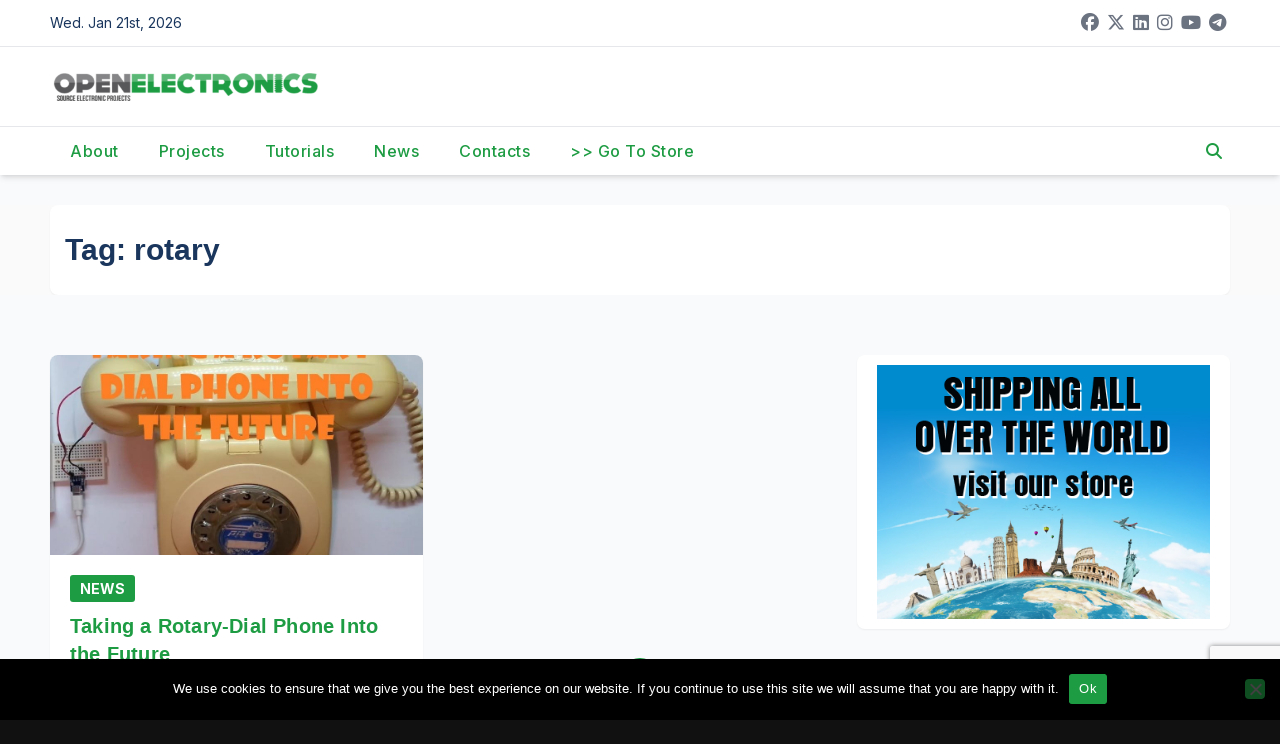

--- FILE ---
content_type: text/html; charset=UTF-8
request_url: https://www.open-electronics.org/tag/rotary/
body_size: 15226
content:
<!DOCTYPE html>
<html lang="en-US">
<head>
<meta charset="UTF-8">
<meta name="viewport" content="width=device-width, initial-scale=1">
<link rel="profile" href="http://gmpg.org/xfn/11">
<title>rotary &#8211; Open-Electronics</title>
<meta name='robots' content='max-image-preview:large' />
<link rel='dns-prefetch' href='//fonts.googleapis.com' />
<link rel="alternate" type="application/rss+xml" title="Open-Electronics &raquo; Feed" href="https://www.open-electronics.org/feed/" />
<link rel="alternate" type="application/rss+xml" title="Open-Electronics &raquo; Comments Feed" href="https://www.open-electronics.org/comments/feed/" />
<link rel="alternate" type="application/rss+xml" title="Open-Electronics &raquo; rotary Tag Feed" href="https://www.open-electronics.org/tag/rotary/feed/" />
<style id='wp-img-auto-sizes-contain-inline-css'>
img:is([sizes=auto i],[sizes^="auto," i]){contain-intrinsic-size:3000px 1500px}
/*# sourceURL=wp-img-auto-sizes-contain-inline-css */
</style>
<style id='wp-emoji-styles-inline-css'>

	img.wp-smiley, img.emoji {
		display: inline !important;
		border: none !important;
		box-shadow: none !important;
		height: 1em !important;
		width: 1em !important;
		margin: 0 0.07em !important;
		vertical-align: -0.1em !important;
		background: none !important;
		padding: 0 !important;
	}
/*# sourceURL=wp-emoji-styles-inline-css */
</style>
<style id='wp-block-library-inline-css'>
:root{--wp-block-synced-color:#7a00df;--wp-block-synced-color--rgb:122,0,223;--wp-bound-block-color:var(--wp-block-synced-color);--wp-editor-canvas-background:#ddd;--wp-admin-theme-color:#007cba;--wp-admin-theme-color--rgb:0,124,186;--wp-admin-theme-color-darker-10:#006ba1;--wp-admin-theme-color-darker-10--rgb:0,107,160.5;--wp-admin-theme-color-darker-20:#005a87;--wp-admin-theme-color-darker-20--rgb:0,90,135;--wp-admin-border-width-focus:2px}@media (min-resolution:192dpi){:root{--wp-admin-border-width-focus:1.5px}}.wp-element-button{cursor:pointer}:root .has-very-light-gray-background-color{background-color:#eee}:root .has-very-dark-gray-background-color{background-color:#313131}:root .has-very-light-gray-color{color:#eee}:root .has-very-dark-gray-color{color:#313131}:root .has-vivid-green-cyan-to-vivid-cyan-blue-gradient-background{background:linear-gradient(135deg,#00d084,#0693e3)}:root .has-purple-crush-gradient-background{background:linear-gradient(135deg,#34e2e4,#4721fb 50%,#ab1dfe)}:root .has-hazy-dawn-gradient-background{background:linear-gradient(135deg,#faaca8,#dad0ec)}:root .has-subdued-olive-gradient-background{background:linear-gradient(135deg,#fafae1,#67a671)}:root .has-atomic-cream-gradient-background{background:linear-gradient(135deg,#fdd79a,#004a59)}:root .has-nightshade-gradient-background{background:linear-gradient(135deg,#330968,#31cdcf)}:root .has-midnight-gradient-background{background:linear-gradient(135deg,#020381,#2874fc)}:root{--wp--preset--font-size--normal:16px;--wp--preset--font-size--huge:42px}.has-regular-font-size{font-size:1em}.has-larger-font-size{font-size:2.625em}.has-normal-font-size{font-size:var(--wp--preset--font-size--normal)}.has-huge-font-size{font-size:var(--wp--preset--font-size--huge)}.has-text-align-center{text-align:center}.has-text-align-left{text-align:left}.has-text-align-right{text-align:right}.has-fit-text{white-space:nowrap!important}#end-resizable-editor-section{display:none}.aligncenter{clear:both}.items-justified-left{justify-content:flex-start}.items-justified-center{justify-content:center}.items-justified-right{justify-content:flex-end}.items-justified-space-between{justify-content:space-between}.screen-reader-text{border:0;clip-path:inset(50%);height:1px;margin:-1px;overflow:hidden;padding:0;position:absolute;width:1px;word-wrap:normal!important}.screen-reader-text:focus{background-color:#ddd;clip-path:none;color:#444;display:block;font-size:1em;height:auto;left:5px;line-height:normal;padding:15px 23px 14px;text-decoration:none;top:5px;width:auto;z-index:100000}html :where(.has-border-color){border-style:solid}html :where([style*=border-top-color]){border-top-style:solid}html :where([style*=border-right-color]){border-right-style:solid}html :where([style*=border-bottom-color]){border-bottom-style:solid}html :where([style*=border-left-color]){border-left-style:solid}html :where([style*=border-width]){border-style:solid}html :where([style*=border-top-width]){border-top-style:solid}html :where([style*=border-right-width]){border-right-style:solid}html :where([style*=border-bottom-width]){border-bottom-style:solid}html :where([style*=border-left-width]){border-left-style:solid}html :where(img[class*=wp-image-]){height:auto;max-width:100%}:where(figure){margin:0 0 1em}html :where(.is-position-sticky){--wp-admin--admin-bar--position-offset:var(--wp-admin--admin-bar--height,0px)}@media screen and (max-width:600px){html :where(.is-position-sticky){--wp-admin--admin-bar--position-offset:0px}}

/*# sourceURL=wp-block-library-inline-css */
</style><style id='global-styles-inline-css'>
:root{--wp--preset--aspect-ratio--square: 1;--wp--preset--aspect-ratio--4-3: 4/3;--wp--preset--aspect-ratio--3-4: 3/4;--wp--preset--aspect-ratio--3-2: 3/2;--wp--preset--aspect-ratio--2-3: 2/3;--wp--preset--aspect-ratio--16-9: 16/9;--wp--preset--aspect-ratio--9-16: 9/16;--wp--preset--color--black: #000000;--wp--preset--color--cyan-bluish-gray: #abb8c3;--wp--preset--color--white: #ffffff;--wp--preset--color--pale-pink: #f78da7;--wp--preset--color--vivid-red: #cf2e2e;--wp--preset--color--luminous-vivid-orange: #ff6900;--wp--preset--color--luminous-vivid-amber: #fcb900;--wp--preset--color--light-green-cyan: #7bdcb5;--wp--preset--color--vivid-green-cyan: #00d084;--wp--preset--color--pale-cyan-blue: #8ed1fc;--wp--preset--color--vivid-cyan-blue: #0693e3;--wp--preset--color--vivid-purple: #9b51e0;--wp--preset--gradient--vivid-cyan-blue-to-vivid-purple: linear-gradient(135deg,rgb(6,147,227) 0%,rgb(155,81,224) 100%);--wp--preset--gradient--light-green-cyan-to-vivid-green-cyan: linear-gradient(135deg,rgb(122,220,180) 0%,rgb(0,208,130) 100%);--wp--preset--gradient--luminous-vivid-amber-to-luminous-vivid-orange: linear-gradient(135deg,rgb(252,185,0) 0%,rgb(255,105,0) 100%);--wp--preset--gradient--luminous-vivid-orange-to-vivid-red: linear-gradient(135deg,rgb(255,105,0) 0%,rgb(207,46,46) 100%);--wp--preset--gradient--very-light-gray-to-cyan-bluish-gray: linear-gradient(135deg,rgb(238,238,238) 0%,rgb(169,184,195) 100%);--wp--preset--gradient--cool-to-warm-spectrum: linear-gradient(135deg,rgb(74,234,220) 0%,rgb(151,120,209) 20%,rgb(207,42,186) 40%,rgb(238,44,130) 60%,rgb(251,105,98) 80%,rgb(254,248,76) 100%);--wp--preset--gradient--blush-light-purple: linear-gradient(135deg,rgb(255,206,236) 0%,rgb(152,150,240) 100%);--wp--preset--gradient--blush-bordeaux: linear-gradient(135deg,rgb(254,205,165) 0%,rgb(254,45,45) 50%,rgb(107,0,62) 100%);--wp--preset--gradient--luminous-dusk: linear-gradient(135deg,rgb(255,203,112) 0%,rgb(199,81,192) 50%,rgb(65,88,208) 100%);--wp--preset--gradient--pale-ocean: linear-gradient(135deg,rgb(255,245,203) 0%,rgb(182,227,212) 50%,rgb(51,167,181) 100%);--wp--preset--gradient--electric-grass: linear-gradient(135deg,rgb(202,248,128) 0%,rgb(113,206,126) 100%);--wp--preset--gradient--midnight: linear-gradient(135deg,rgb(2,3,129) 0%,rgb(40,116,252) 100%);--wp--preset--font-size--small: 13px;--wp--preset--font-size--medium: 20px;--wp--preset--font-size--large: 36px;--wp--preset--font-size--x-large: 42px;--wp--preset--spacing--20: 0.44rem;--wp--preset--spacing--30: 0.67rem;--wp--preset--spacing--40: 1rem;--wp--preset--spacing--50: 1.5rem;--wp--preset--spacing--60: 2.25rem;--wp--preset--spacing--70: 3.38rem;--wp--preset--spacing--80: 5.06rem;--wp--preset--shadow--natural: 6px 6px 9px rgba(0, 0, 0, 0.2);--wp--preset--shadow--deep: 12px 12px 50px rgba(0, 0, 0, 0.4);--wp--preset--shadow--sharp: 6px 6px 0px rgba(0, 0, 0, 0.2);--wp--preset--shadow--outlined: 6px 6px 0px -3px rgb(255, 255, 255), 6px 6px rgb(0, 0, 0);--wp--preset--shadow--crisp: 6px 6px 0px rgb(0, 0, 0);}:root :where(.is-layout-flow) > :first-child{margin-block-start: 0;}:root :where(.is-layout-flow) > :last-child{margin-block-end: 0;}:root :where(.is-layout-flow) > *{margin-block-start: 24px;margin-block-end: 0;}:root :where(.is-layout-constrained) > :first-child{margin-block-start: 0;}:root :where(.is-layout-constrained) > :last-child{margin-block-end: 0;}:root :where(.is-layout-constrained) > *{margin-block-start: 24px;margin-block-end: 0;}:root :where(.is-layout-flex){gap: 24px;}:root :where(.is-layout-grid){gap: 24px;}body .is-layout-flex{display: flex;}.is-layout-flex{flex-wrap: wrap;align-items: center;}.is-layout-flex > :is(*, div){margin: 0;}body .is-layout-grid{display: grid;}.is-layout-grid > :is(*, div){margin: 0;}.has-black-color{color: var(--wp--preset--color--black) !important;}.has-cyan-bluish-gray-color{color: var(--wp--preset--color--cyan-bluish-gray) !important;}.has-white-color{color: var(--wp--preset--color--white) !important;}.has-pale-pink-color{color: var(--wp--preset--color--pale-pink) !important;}.has-vivid-red-color{color: var(--wp--preset--color--vivid-red) !important;}.has-luminous-vivid-orange-color{color: var(--wp--preset--color--luminous-vivid-orange) !important;}.has-luminous-vivid-amber-color{color: var(--wp--preset--color--luminous-vivid-amber) !important;}.has-light-green-cyan-color{color: var(--wp--preset--color--light-green-cyan) !important;}.has-vivid-green-cyan-color{color: var(--wp--preset--color--vivid-green-cyan) !important;}.has-pale-cyan-blue-color{color: var(--wp--preset--color--pale-cyan-blue) !important;}.has-vivid-cyan-blue-color{color: var(--wp--preset--color--vivid-cyan-blue) !important;}.has-vivid-purple-color{color: var(--wp--preset--color--vivid-purple) !important;}.has-black-background-color{background-color: var(--wp--preset--color--black) !important;}.has-cyan-bluish-gray-background-color{background-color: var(--wp--preset--color--cyan-bluish-gray) !important;}.has-white-background-color{background-color: var(--wp--preset--color--white) !important;}.has-pale-pink-background-color{background-color: var(--wp--preset--color--pale-pink) !important;}.has-vivid-red-background-color{background-color: var(--wp--preset--color--vivid-red) !important;}.has-luminous-vivid-orange-background-color{background-color: var(--wp--preset--color--luminous-vivid-orange) !important;}.has-luminous-vivid-amber-background-color{background-color: var(--wp--preset--color--luminous-vivid-amber) !important;}.has-light-green-cyan-background-color{background-color: var(--wp--preset--color--light-green-cyan) !important;}.has-vivid-green-cyan-background-color{background-color: var(--wp--preset--color--vivid-green-cyan) !important;}.has-pale-cyan-blue-background-color{background-color: var(--wp--preset--color--pale-cyan-blue) !important;}.has-vivid-cyan-blue-background-color{background-color: var(--wp--preset--color--vivid-cyan-blue) !important;}.has-vivid-purple-background-color{background-color: var(--wp--preset--color--vivid-purple) !important;}.has-black-border-color{border-color: var(--wp--preset--color--black) !important;}.has-cyan-bluish-gray-border-color{border-color: var(--wp--preset--color--cyan-bluish-gray) !important;}.has-white-border-color{border-color: var(--wp--preset--color--white) !important;}.has-pale-pink-border-color{border-color: var(--wp--preset--color--pale-pink) !important;}.has-vivid-red-border-color{border-color: var(--wp--preset--color--vivid-red) !important;}.has-luminous-vivid-orange-border-color{border-color: var(--wp--preset--color--luminous-vivid-orange) !important;}.has-luminous-vivid-amber-border-color{border-color: var(--wp--preset--color--luminous-vivid-amber) !important;}.has-light-green-cyan-border-color{border-color: var(--wp--preset--color--light-green-cyan) !important;}.has-vivid-green-cyan-border-color{border-color: var(--wp--preset--color--vivid-green-cyan) !important;}.has-pale-cyan-blue-border-color{border-color: var(--wp--preset--color--pale-cyan-blue) !important;}.has-vivid-cyan-blue-border-color{border-color: var(--wp--preset--color--vivid-cyan-blue) !important;}.has-vivid-purple-border-color{border-color: var(--wp--preset--color--vivid-purple) !important;}.has-vivid-cyan-blue-to-vivid-purple-gradient-background{background: var(--wp--preset--gradient--vivid-cyan-blue-to-vivid-purple) !important;}.has-light-green-cyan-to-vivid-green-cyan-gradient-background{background: var(--wp--preset--gradient--light-green-cyan-to-vivid-green-cyan) !important;}.has-luminous-vivid-amber-to-luminous-vivid-orange-gradient-background{background: var(--wp--preset--gradient--luminous-vivid-amber-to-luminous-vivid-orange) !important;}.has-luminous-vivid-orange-to-vivid-red-gradient-background{background: var(--wp--preset--gradient--luminous-vivid-orange-to-vivid-red) !important;}.has-very-light-gray-to-cyan-bluish-gray-gradient-background{background: var(--wp--preset--gradient--very-light-gray-to-cyan-bluish-gray) !important;}.has-cool-to-warm-spectrum-gradient-background{background: var(--wp--preset--gradient--cool-to-warm-spectrum) !important;}.has-blush-light-purple-gradient-background{background: var(--wp--preset--gradient--blush-light-purple) !important;}.has-blush-bordeaux-gradient-background{background: var(--wp--preset--gradient--blush-bordeaux) !important;}.has-luminous-dusk-gradient-background{background: var(--wp--preset--gradient--luminous-dusk) !important;}.has-pale-ocean-gradient-background{background: var(--wp--preset--gradient--pale-ocean) !important;}.has-electric-grass-gradient-background{background: var(--wp--preset--gradient--electric-grass) !important;}.has-midnight-gradient-background{background: var(--wp--preset--gradient--midnight) !important;}.has-small-font-size{font-size: var(--wp--preset--font-size--small) !important;}.has-medium-font-size{font-size: var(--wp--preset--font-size--medium) !important;}.has-large-font-size{font-size: var(--wp--preset--font-size--large) !important;}.has-x-large-font-size{font-size: var(--wp--preset--font-size--x-large) !important;}
/*# sourceURL=global-styles-inline-css */
</style>

<style id='classic-theme-styles-inline-css'>
/*! This file is auto-generated */
.wp-block-button__link{color:#fff;background-color:#32373c;border-radius:9999px;box-shadow:none;text-decoration:none;padding:calc(.667em + 2px) calc(1.333em + 2px);font-size:1.125em}.wp-block-file__button{background:#32373c;color:#fff;text-decoration:none}
/*# sourceURL=/wp-includes/css/classic-themes.min.css */
</style>
<link rel='stylesheet' id='contact-form-7-css' href='https://www.open-electronics.org/wp-content/plugins/contact-form-7/includes/css/styles.css?ver=6.1.4' media='all' />
<link rel='stylesheet' id='cookie-notice-front-css' href='https://www.open-electronics.org/wp-content/plugins/cookie-notice/css/front.min.css?ver=2.5.11' media='all' />
<link rel='stylesheet' id='newsup-fonts-css' href='//fonts.googleapis.com/css?family=Montserrat%3A400%2C500%2C700%2C800%7CWork%2BSans%3A300%2C400%2C500%2C600%2C700%2C800%2C900%26display%3Dswap&#038;subset=latin%2Clatin-ext' media='all' />
<link rel='stylesheet' id='bootstrap-css' href='https://www.open-electronics.org/wp-content/themes/newsup/css/bootstrap.css?ver=6.9' media='all' />
<link rel='stylesheet' id='newsup-style-css' href='https://www.open-electronics.org/wp-content/themes/pulse-news/style.css?ver=6.9' media='all' />
<link rel='stylesheet' id='font-awesome-5-all-css' href='https://www.open-electronics.org/wp-content/themes/newsup/css/font-awesome/css/all.min.css?ver=6.9' media='all' />
<link rel='stylesheet' id='font-awesome-4-shim-css' href='https://www.open-electronics.org/wp-content/themes/newsup/css/font-awesome/css/v4-shims.min.css?ver=6.9' media='all' />
<link rel='stylesheet' id='owl-carousel-css' href='https://www.open-electronics.org/wp-content/themes/newsup/css/owl.carousel.css?ver=6.9' media='all' />
<link rel='stylesheet' id='smartmenus-css' href='https://www.open-electronics.org/wp-content/themes/newsup/css/jquery.smartmenus.bootstrap.css?ver=6.9' media='all' />
<link rel='stylesheet' id='newsup-custom-css-css' href='https://www.open-electronics.org/wp-content/themes/newsup/inc/ansar/customize/css/customizer.css?ver=1.0' media='all' />
<link rel='stylesheet' id='pulse-news-fonts-css' href='//fonts.googleapis.com/css?family=Playfair+Display%3A300%2C400%2C500%2C600%2C700%2C800%2C900%7CInter%3A400%2C500%2C700&#038;subset=latin%2Clatin-ext' media='all' />
<link rel='stylesheet' id='slb_core-css' href='https://www.open-electronics.org/wp-content/plugins/simple-lightbox/client/css/app.css?ver=2.9.4' media='all' />
<link rel='stylesheet' id='newsup-style-parent-css' href='https://www.open-electronics.org/wp-content/themes/newsup/style.css?ver=6.9' media='all' />
<link rel='stylesheet' id='pulse-news-style-css' href='https://www.open-electronics.org/wp-content/themes/pulse-news/style.css?ver=1.0' media='all' />
<link rel='stylesheet' id='pulse-news-default-css-css' href='https://www.open-electronics.org/wp-content/themes/pulse-news/css/colors/default.css?ver=6.9' media='all' />
<script id="cookie-notice-front-js-before">
var cnArgs = {"ajaxUrl":"https:\/\/www.open-electronics.org\/wp-admin\/admin-ajax.php","nonce":"53a3a95fb3","hideEffect":"fade","position":"bottom","onScroll":false,"onScrollOffset":100,"onClick":false,"cookieName":"cookie_notice_accepted","cookieTime":2592000,"cookieTimeRejected":2592000,"globalCookie":false,"redirection":false,"cache":false,"revokeCookies":false,"revokeCookiesOpt":"automatic"};

//# sourceURL=cookie-notice-front-js-before
</script>
<script src="https://www.open-electronics.org/wp-content/plugins/cookie-notice/js/front.min.js?ver=2.5.11" id="cookie-notice-front-js"></script>
<script src="https://www.open-electronics.org/wp-includes/js/jquery/jquery.min.js?ver=3.7.1" id="jquery-core-js"></script>
<script src="https://www.open-electronics.org/wp-includes/js/jquery/jquery-migrate.min.js?ver=3.4.1" id="jquery-migrate-js"></script>
<script src="https://www.open-electronics.org/wp-content/themes/newsup/js/navigation.js?ver=6.9" id="newsup-navigation-js"></script>
<script src="https://www.open-electronics.org/wp-content/themes/newsup/js/bootstrap.js?ver=6.9" id="bootstrap-js"></script>
<script src="https://www.open-electronics.org/wp-content/themes/newsup/js/owl.carousel.min.js?ver=6.9" id="owl-carousel-min-js"></script>
<script src="https://www.open-electronics.org/wp-content/themes/newsup/js/jquery.smartmenus.js?ver=6.9" id="smartmenus-js-js"></script>
<script src="https://www.open-electronics.org/wp-content/themes/newsup/js/jquery.smartmenus.bootstrap.js?ver=6.9" id="bootstrap-smartmenus-js-js"></script>
<script src="https://www.open-electronics.org/wp-content/themes/newsup/js/jquery.marquee.js?ver=6.9" id="newsup-marquee-js-js"></script>
<script src="https://www.open-electronics.org/wp-content/themes/newsup/js/main.js?ver=6.9" id="newsup-main-js-js"></script>
<link rel="https://api.w.org/" href="https://www.open-electronics.org/wp-json/" /><link rel="alternate" title="JSON" type="application/json" href="https://www.open-electronics.org/wp-json/wp/v2/tags/9862" /><link rel="EditURI" type="application/rsd+xml" title="RSD" href="https://www.open-electronics.org/xmlrpc.php?rsd" />
<meta name="generator" content="WordPress 6.9" />
 
<style type="text/css" id="custom-background-css">
    .wrapper { background-color: #f9fafb; }
</style>
    <style type="text/css">
            .site-title,
        .site-description {
            position: absolute;
            clip: rect(1px, 1px, 1px, 1px);
        }
        </style>
    <link rel="icon" href="https://www.open-electronics.org/wp-content/uploads/2015/08/cropped-logo-32x32.jpeg" sizes="32x32" />
<link rel="icon" href="https://www.open-electronics.org/wp-content/uploads/2015/08/cropped-logo-192x192.jpeg" sizes="192x192" />
<link rel="apple-touch-icon" href="https://www.open-electronics.org/wp-content/uploads/2015/08/cropped-logo-180x180.jpeg" />
<meta name="msapplication-TileImage" content="https://www.open-electronics.org/wp-content/uploads/2015/08/cropped-logo-270x270.jpeg" />
		<style id="wp-custom-css">
			/* ==========================
   FONT BASE
   ========================== */
h1, h2, h3, h4, h5, h6,
.main-navigation, .main-navigation a,
.widget, .widget-title {
    font-family: 'Open Sans', sans-serif !important;
}

/* ==========================
   COLORI BRAND
   ========================== */
:root {
    --brand: #1E9C43;
    --brand-hover: #158535;
}

/* Link */
a, a:visited {
    color: var(--brand) !important;
}
a:hover, a:focus {
    color: var(--brand-hover) !important;
}

/* ==========================
   BOTTONI (normali + hover)
   ========================== */
.btn, .btn-theme, .more_btn, .more-link,
input[type="submit"], input[type="reset"], button,
.wp-block-button__link,
.mg-search-box .btn,
.mg-search-modal .mg-search .btn,
.mg-sidebar .mg-widget.widget_search .btn,
footer .mg-widget.widget_search .btn {
    background-color: var(--brand) !important;
    border-color: var(--brand) !important;
    color: #fff !important;
}
.btn:hover, .btn:focus,
.btn-theme:hover, .btn-theme:focus,
.more_btn:hover, .more_btn:focus,
.more-link:hover, .more-link:focus,
input[type="submit"]:hover, input[type="reset"]:hover, button:hover,
.wp-block-button__link:hover,
.mg-search-box .btn:hover,
.mg-search-modal .mg-search .btn:hover,
.mg-sidebar .mg-widget.widget_search .btn:hover,
footer .mg-widget.widget_search .btn:hover {
    background-color: var(--brand-hover) !important;
    border-color: var(--brand-hover) !important;
}

/* ==========================
   TITOLI SEZIONE & WIDGET
   ========================== */
.mg-sec-title {
    border-color: var(--brand) !important;
}
.mg-sec-title h4 {
    background-color: var(--brand) !important;
    color: #fff !important;
}
.mg-sec-title h4::before {
    border-color: transparent transparent transparent var(--brand) !important;
}

/* Titoli widget */
.mg-sidebar .mg-widget h6,
.mg-sidebar .mg-widget .wtitle,
footer .mg-widget h6,
.wp-block-search .wp-block-search__label,
.mg-wid-title {
    background-color: var(--brand) !important;
    color: #fff !important;
    border-color: var(--brand) !important;
}
.mg-sidebar .mg-widget h6::before,
.mg-sidebar .mg-widget .wtitle::before,
footer .mg-widget h6::before,
.wp-block-search .wp-block-search__label::before {
    border-color: transparent transparent transparent var(--brand) !important;
}
footer .mg-widget h6::after,
.wp-block-search .wp-block-search__label::after {
    background-color: var(--brand) !important;
}

/* ==========================
   BADGE CATEGORIA
   ========================== */
.mg-blog-category a,
.post-categories a, .cat-links a, .category-badge {
    background: var(--brand) !important;
    color: #fff !important;
    border-color: var(--brand) !important;
    padding: 4px 10px;
    font-size: 14px;
    line-height: 1.4;
    border-radius: 3px;
}
.post-categories a:hover,
.cat-links a:hover,
.category-badge:hover {
    background: var(--brand-hover) !important;
}

/* ==========================
   NAVBAR
   ========================== */
.mg-headwidget .navbar-wp .navbar-nav > li > a:hover,
.mg-headwidget .navbar-wp .navbar-nav > .active > a,
.navbar-wp .dropdown-menu > .active > a,
.navbar-wp .dropdown-menu > li > a:hover,
.navbar-wp .dropdown-menu li a.bg-light:hover {
    background: var(--brand) !important;
    color: #fff !important;
}

/* ==========================
   FORM & FOCUS
   ========================== */
.form-control:hover, .form-control:focus,
input[type="email"]:hover, input[type="email"]:focus,
input[type="number"]:hover, input[type="number"]:focus,
input[type="password"]:hover, input[type="password"]:focus,
input[type="tel"]:hover, input[type="tel"]:focus,
input[type="url"]:hover, input[type="url"]:focus,
input[type="text"]:hover, input[type="text"]:focus,
blockquote, blockquote.wp-block-quote,
.navigation.pagination .nav-links .page-numbers.current,
.navigation.pagination .nav-links .page-numbers:hover,
.single-nav-links a.current, .single-nav-links a:hover {
    border-color: var(--brand) !important;
}

/* ==========================
   PAGINAZIONE
   ========================== */
.navigation.pagination .nav-links .page-numbers.current,
.navigation.pagination .nav-links .page-numbers:hover,
.single-nav-links a.current, .single-nav-links span.current {
    background: var(--brand) !important;
    color: #fff !important;
}

/* ==========================
   WOO COMMERCE
   ========================== */
.woocommerce .products span.onsale,
.woocommerce span.onsale,
.woocommerce nav.woocommerce-pagination ul li a:focus,
.woocommerce nav.woocommerce-pagination ul li a:hover,
.woocommerce nav.woocommerce-pagination ul li span.current,
.woocommerce .widget_price_filter .ui-slider .ui-slider-range,
.woocommerce .widget_price_filter .ui-slider .ui-slider-handle {
    background: var(--brand) !important;
}
.woocommerce #respond input#submit,
.woocommerce a.button.alt,
.woocommerce button.button.alt,
.woocommerce input.button.alt,
.woocommerce div.product .woocommerce-tabs ul.tabs li.active {
    color: var(--brand) !important;
}
.woocommerce nav .woocommerce-pagination ul li a:focus,
.woocommerce nav .woocommerce-pagination ul li a:hover,
.woocommerce nav.woocommerce-pagination ul li span.current,
.woocommerce div.product .woocommerce-tabs ul.tabs li.active {
    border-color: var(--brand) !important;
}

/* ==========================
   NASCONDI ELEMENTI
   ========================== */
span.post-form,
.mg-footer-copyright,
footer .nav-item,
footer .nav-link {
    display: none !important;
}

/* ==========================
   SLIDER & OVERLAY
   ========================== */
.mg-fea-area .mg-blog-post.back-img,
.mg-blog-post-3.back-img,
.mg-blog-post.back-img,
.mg-post-thumb.back-img-md {
    position: relative;
    overflow: hidden;
}

/* Overlay con gradiente scuro */
.mg-fea-area .mg-blog-post.back-img::after {
    content: "";
    position: absolute;
    left: 0; right: 0; bottom: 0;
    height: 50%;
    background: linear-gradient(0deg, rgba(0,0,0,.75), rgba(0,0,0,0));
}
.mg-blog-post-3.back-img::after,
.mg-blog-post.back-img::after,
.mg-post-thumb.back-img-md::after {
    content: "";
    position: absolute;
    left: 0; right: 0; bottom: 0;
    height: 45%;
    background: linear-gradient(0deg, rgba(0,0,0,.78), rgba(0,0,0,0));
}

/* Titoli in overlay */
.mg-fea-area .mg-blog-post.back-img h4.title,
.mg-fea-area .mg-blog-post.back-img h4.title a,
.mg-blog-inner h4.title,
.mg-blog-inner h4.title a {
    position: relative;
    z-index: 1;
    color: #fff !important;
    text-shadow: 0 2px 6px rgba(0,0,0,.9);
}
.mg-blog-inner h4.title a {
    padding: 2px 4px;
    display: inline;
}

/* ==========================
   SCROLL TO TOP (centrato, verde, icona bianca)
   ========================== */
.ta_upscr {
    position: fixed !important;
    bottom: 20px;
    left: 50%;
    transform: translateX(-50%);
    z-index: 9999;
    display: flex !important;
    align-items: center;
    justify-content: center;
    width: 42px;
    height: 42px;
    border-radius: 50%;
    background: var(--brand);
    border: none !important;
    box-shadow: none !important;
}
.ta_upscr i, .ta_upscr::before {
    color: #fff !important;
    font-size: 18px;
    line-height: 1;
}
a.ta_upscr, a.ta_upscr:visited, a.ta_upscr:hover, a.ta_upscr:focus {
    color: #fff !important;
    background: var(--brand) !important;
}
.ta_upscr:focus-visible {
    outline: 2px solid rgba(255,255,255,.9);
    outline-offset: 2px;
}

.mg-headwidget .navbar-wp .navbar-nav > li > a {
    padding: 12px 20px !important; /* top-bottom 12px, left-right 20px */
}



/* === BURGER MENU === */
.navbar-toggler {
    background: var(--brand) !important; /* sfondo verde */
    border: none !important;
    padding: 8px;
    border-radius: 4px;
}

/* linee hamburger bianche */
.burger .burger-line,
.navbar-toggler .burger-line,
.burger-line {
    background-color: #fff !important; /* linee bianche */
    height: 2px;
    border-radius: 2px;
}

/* stato aperto: linee sempre bianche */
.burger[aria-expanded="true"] .burger-line,
.navbar-toggler[aria-expanded="true"] .burger-line {
    background-color: #fff !important;
}

/* focus visibile */
.navbar-toggler:focus-visible {
    outline: 2px solid rgba(255,255,255,.8);
    outline-offset: 2px;
}


/* Casetta mobile: forza anche lo shorthand background */
header.mg-headwidget a.mobilehomenbtn,
.mg-headwidget .m-header a.mobilehomenbtn,
a.mobilehomenbtn{
  background: var(--brand) !important;      /* 		</style>
		</head>
<body class="archive tag tag-rotary tag-9862 wp-custom-logo wp-embed-responsive wp-theme-newsup wp-child-theme-pulse-news cookies-not-set metaslider-plugin hfeed ta-hide-date-author-in-list" >
<div id="page" class="site">
<a class="skip-link screen-reader-text" href="#content">
Skip to content</a>
<div class="wrapper">
  <header class="mg-headwidget">
      <!--==================== TOP BAR ====================-->
      <div class="mg-head-detail hidden-xs">
    <div class="container-fluid">
        <div class="row align-items-center">
            <div class="col-md-6 col-xs-12">
                <ul class="info-left">
                                <li>Wed. Jan 21st, 2026             </li>
                        </ul>
            </div>
            <div class="col-md-6 col-xs-12">
                <ul class="mg-social info-right">
                            <li>
            <a  target="_blank"  href="https://www.facebook.com/OpenElectronics/">
                <span class="icon-soci facebook">
                    <i class="fab fa-facebook"></i>
                </span> 
            </a>
        </li>
                <li>
            <a target="_blank" href="https://x.com/OpenElectronics">
                <span class="icon-soci x-twitter">
                    <i class="fa-brands fa-x-twitter"></i>
                </span>
            </a>
        </li>
                <li>
            <a target="_blank"  href="https://www.linkedin.com/company/openelectronics">
                <span class="icon-soci linkedin">
                    <i class="fab fa-linkedin"></i>
                </span>
            </a>
        </li>
                <li>
            <a target="_blank"  href="https://www.instagram.com/open_electronics/">
                <span class="icon-soci instagram">
                    <i class="fab fa-instagram"></i>
                </span>
            </a>
        </li>
                <li>
            <a target="_blank"  href="https://www.youtube.com/@OpenElectronicsOrg">
                <span class="icon-soci youtube">
                    <i class="fab fa-youtube"></i>
                </span>
            </a>
        </li>
                <li>
            <a target="_blank"  href="https://t.me/openelectronics">
                <span class="icon-soci telegram">
                    <i class="fab fa-telegram"></i>
                </span>
            </a>
        </li>
                        </ul>
            </div>
        </div>
    </div>
</div>
      <div class="clearfix"></div>

      
      <div class="mg-nav-widget-area-back" style='background-image: url("https://www.open-electronics.org/wp-content/themes/newsup/images/head-back.jpg" );'>
                <div class="overlay">
          <div class="inner"  style="background-color:#fff;" > 
              <div class="container-fluid">
                  <div class="mg-nav-widget-area">
                    <div class="row align-items-center">
                      <div class="col-md-3 text-center-xs">
                        <div class="navbar-header">
                          <div class="site-logo">
                            <a href="https://www.open-electronics.org/" class="navbar-brand" rel="home"><img width="450" height="47" src="https://www.open-electronics.org/wp-content/uploads/2017/05/logoOE600-e1497967017248.png" class="custom-logo" alt="Open-Electronics" decoding="async" /></a>                          </div>
                          <div class="site-branding-text d-none">
                                                            <p class="site-title"> <a href="https://www.open-electronics.org/" rel="home">Open-Electronics</a></p>
                                                            <p class="site-description">Open source electronic projects</p>
                          </div>    
                        </div>
                      </div>
                                          </div>
                  </div>
              </div>
          </div>
        </div>
      </div>
    <div class="mg-menu-full">
      <nav class="navbar navbar-expand-lg navbar-wp">
        <div class="container-fluid">
          <!-- Right nav -->
          <div class="m-header align-items-center">
                            <a class="mobilehomebtn" href="https://www.open-electronics.org"><span class="fa-solid fa-house-chimney"></span></a>
              <!-- navbar-toggle -->
              <button class="navbar-toggler mx-auto" type="button" data-toggle="collapse" data-target="#navbar-wp" aria-controls="navbarSupportedContent" aria-expanded="false" aria-label="Toggle navigation">
                <span class="burger">
                  <span class="burger-line"></span>
                  <span class="burger-line"></span>
                  <span class="burger-line"></span>
                </span>
              </button>
              <!-- /navbar-toggle -->
                          <div class="dropdown show mg-search-box pr-2">
                <a class="dropdown-toggle msearch ml-auto" href="#" role="button" id="dropdownMenuLink" data-toggle="dropdown" aria-haspopup="true" aria-expanded="false">
                <i class="fas fa-search"></i>
                </a> 
                <div class="dropdown-menu searchinner" aria-labelledby="dropdownMenuLink">
                    <form role="search" method="get" id="searchform" action="https://www.open-electronics.org/">
  <div class="input-group">
    <input type="search" class="form-control" placeholder="Search" value="" name="s" />
    <span class="input-group-btn btn-default">
    <button type="submit" class="btn"> <i class="fas fa-search"></i> </button>
    </span> </div>
</form>                </div>
            </div>
                      
          </div>
          <!-- /Right nav --> 
          <div class="collapse navbar-collapse" id="navbar-wp">
            <div class="d-md-block">
              <ul id="menu-top-menu" class="nav navbar-nav mr-auto "><li class="active home"><a class="homebtn" href="https://www.open-electronics.org"><span class='fa-solid fa-house-chimney'></span></a></li><li id="menu-item-2892" class="menu-item menu-item-type-post_type menu-item-object-page menu-item-2892"><a class="nav-link" title="About" href="https://www.open-electronics.org/about/">About</a></li>
<li id="menu-item-2896" class="menu-item menu-item-type-taxonomy menu-item-object-category menu-item-2896"><a class="nav-link" title="Projects" href="https://www.open-electronics.org/category/opensourceprojects/">Projects</a></li>
<li id="menu-item-37393" class="menu-item menu-item-type-taxonomy menu-item-object-category menu-item-37393"><a class="nav-link" title="Tutorials" href="https://www.open-electronics.org/category/tutorial/">Tutorials</a></li>
<li id="menu-item-37392" class="menu-item menu-item-type-taxonomy menu-item-object-category menu-item-37392"><a class="nav-link" title="News" href="https://www.open-electronics.org/category/news/">News</a></li>
<li id="menu-item-2895" class="menu-item menu-item-type-post_type menu-item-object-page menu-item-2895"><a class="nav-link" title="Contacts" href="https://www.open-electronics.org/contacts/">Contacts</a></li>
<li id="menu-item-2893" class="btn-store menu-item menu-item-type-custom menu-item-object-custom menu-item-2893"><a class="nav-link" title="&gt;&gt; Go to Store" href="http://store.open-electronics.org/">>> Go to Store</a></li>
</ul>            </div>      
          </div>
          <!-- Right nav -->
          <div class="desk-header d-lg-flex pl-3 ml-auto my-2 my-lg-0 position-relative align-items-center">
                        <div class="dropdown show mg-search-box pr-2">
                <a class="dropdown-toggle msearch ml-auto" href="#" role="button" id="dropdownMenuLink" data-toggle="dropdown" aria-haspopup="true" aria-expanded="false">
                <i class="fas fa-search"></i>
                </a> 
                <div class="dropdown-menu searchinner" aria-labelledby="dropdownMenuLink">
                    <form role="search" method="get" id="searchform" action="https://www.open-electronics.org/">
  <div class="input-group">
    <input type="search" class="form-control" placeholder="Search" value="" name="s" />
    <span class="input-group-btn btn-default">
    <button type="submit" class="btn"> <i class="fas fa-search"></i> </button>
    </span> </div>
</form>                </div>
            </div>
                  </div>
          <!-- /Right nav -->
      </div>
      </nav> <!-- /Navigation -->
    </div>
  </header>
<div class="clearfix"></div>
<!--==================== Newsup breadcrumb section ====================-->
<div class="mg-breadcrumb-section" style='background: url("https://www.open-electronics.org/wp-content/themes/newsup/images/head-back.jpg" ) repeat scroll center 0 #143745;'>
   <div class="overlay">       <div class="container-fluid">
        <div class="row">
          <div class="col-md-12 col-sm-12">
            <div class="mg-breadcrumb-title">
              <h1 class="title">Tag: <span>rotary</span></h1>            </div>
          </div>
        </div>
      </div>
   </div> </div>
<div class="clearfix"></div><!--container-->
    <div id="content" class="container-fluid archive-class">
        <!--row-->
            <div class="row">
                                    <div class="col-md-8">
                <div id="grid" class="row grid-content">
                <div id="post-30391" class="col-md-6 post-30391 post type-post status-publish format-standard has-post-thumbnail hentry category-news tag-newsline tag-open-hardware tag-open-source tag-phone tag-rotary tag-rotary-encoder">
            <!-- mg-posts-sec mg-posts-modul-6 -->
                <div class="mg-blog-post-box"> 
                            <div class="col-12 col-md-6">
            <div class="mg-post-thumb back-img md" style="background-image: url('https://www.open-electronics.org/wp-content/uploads/2020/02/ezgif.com-webp-to-jpg4.jpg');">
                <span class="post-form"><i class="fas fa-camera"></i></span>                <a class="link-div" href="https://www.open-electronics.org/taking-a-rotary-dial-phone-into-the-future/"></a>
            </div> 
        </div>
                            <article class="small">
                        <div class="mg-blog-category"><a class="newsup-categories category-color-1" href="https://www.open-electronics.org/category/news/" alt="View all posts in News"> 
                                 News
                             </a></div> 
                        <h4 class="entry-title title"><a href="https://www.open-electronics.org/taking-a-rotary-dial-phone-into-the-future/">Taking a Rotary-Dial Phone Into the Future</a></h4>  
                        <p>When I grew up we only had rotary dial phones for many years, I love them, love the sound they&hellip;</p>
                                    <div class="mg-blog-meta"> 
                    <a class="auth" href="https://www.open-electronics.org/author/signorettae/">
            <i class="fas fa-user-circle"></i>Emanuele Signoretta        </a>
            </div> 
                        </article>
                </div>
            </div>
            
        <div class="col-md-12 text-center d-flex justify-content-center">
                                        
        </div>
        </div>            </div>
                            <aside class="col-md-4 sidebar-sticky">
                
<aside id="secondary" class="widget-area" role="complementary">
	<div id="sidebar-right" class="mg-sidebar">
		<div id="media_image-2" class="mg-widget widget_media_image"><a href="https://store.open-electronics.org/"><img width="420" height="320" src="https://www.open-electronics.org/wp-content/uploads/2017/12/SHIPPING_420X420-1.png" class="image wp-image-22620  attachment-full size-full" alt="" style="max-width: 100%; height: auto;" decoding="async" loading="lazy" /></a></div><div id="media_image-3" class="mg-widget widget_media_image"><a href="https://t.me/openelectronics"><img width="420" height="320" src="https://www.open-electronics.org/wp-content/uploads/2017/12/TELEGRAM_420X420-1.png" class="image wp-image-22621  attachment-full size-full" alt="" style="max-width: 100%; height: auto;" decoding="async" loading="lazy" /></a></div><div id="categories-3" class="mg-widget widget_categories"><div class="mg-wid-title"><h6 class="wtitle">Categories</h6></div><form action="https://www.open-electronics.org" method="get"><label class="screen-reader-text" for="cat">Categories</label><select  name='cat' id='cat' class='postform'>
	<option value='-1'>Select Category</option>
	<option class="level-0" value="100">Courses</option>
	<option class="level-0" value="16">Featured</option>
	<option class="level-0" value="69">Gadgets</option>
	<option class="level-0" value="99">Guest Posts</option>
	<option class="level-0" value="97">Interviews</option>
	<option class="level-0" value="245">Meet the Founders</option>
	<option class="level-0" value="104">Mods and Hacks</option>
	<option class="level-0" value="78">News</option>
	<option class="level-0" value="103">Open Source Projects</option>
	<option class="level-0" value="98">Opinions</option>
	<option class="level-0" value="102">Product launch</option>
	<option class="level-0" value="101">Products</option>
	<option class="level-0" value="6014">Projects</option>
	<option class="level-0" value="6398">Promotions</option>
	<option class="level-0" value="1">senza categoria</option>
	<option class="level-0" value="89">Tutorials</option>
</select>
</form><script>
( ( dropdownId ) => {
	const dropdown = document.getElementById( dropdownId );
	function onSelectChange() {
		setTimeout( () => {
			if ( 'escape' === dropdown.dataset.lastkey ) {
				return;
			}
			if ( dropdown.value && parseInt( dropdown.value ) > 0 && dropdown instanceof HTMLSelectElement ) {
				dropdown.parentElement.submit();
			}
		}, 250 );
	}
	function onKeyUp( event ) {
		if ( 'Escape' === event.key ) {
			dropdown.dataset.lastkey = 'escape';
		} else {
			delete dropdown.dataset.lastkey;
		}
	}
	function onClick() {
		delete dropdown.dataset.lastkey;
	}
	dropdown.addEventListener( 'keyup', onKeyUp );
	dropdown.addEventListener( 'click', onClick );
	dropdown.addEventListener( 'change', onSelectChange );
})( "cat" );

//# sourceURL=WP_Widget_Categories%3A%3Awidget
</script>
</div><div id="text-14" class="mg-widget widget_text"><div class="mg-wid-title"><h6 class="wtitle">Advertise with Open Electronics</h6></div>			<div class="textwidget"><p>For all the detailed offerings you can <a href="https://www.open-electronics.org/wp-content/uploads/2022/05/MediaKit_Open_2022.pdf" target="_blank" rel="noopener">download the media kit</a> if you are interested in advertising your activity on <a href="https://www.open-electronics.org/">Open Electronics</a>. To get in touch with us or if you want a customised offer, you can write us using the <a href="https://www.open-electronics.org/contacts/">Contact Form</a><strong>.<br />
</strong><b> <a href="https://www.open-electronics.org/advertise-with-open-electronics/" rel="More Info">More Info</a></b></p>
</div>
		</div><div id="text-15" class="mg-widget widget_text"><div class="mg-wid-title"><h6 class="wtitle">License and Privacy Policy</h6></div>			<div class="textwidget"><div class="textwidget">
<p>The Articles you can find on Open Electonics are licensed under a <a class="customize-unpreviewable" href="http://creativecommons.org/licenses/by-nc-sa/4.0/" rel="license">Creative Commons Attribution-NonCommercial-ShareAlike 3.0 Unported License</a>. Where not specified differently, design files and source code are instead provided according to a <a class="customize-unpreviewable" href="http://creativecommons.org/licenses/by-sa/4.0/" rel="license">Creative Commons Attribution-ShareAlike 4.0 Unported License</a>.</p>
<p><b><a href="https://www.open-electronics.org/privacy-policy/" target="_self" rel="Privacy Policy">Privacy Policy</a></b></p>
</div>
</div>
		</div>	</div>
</aside><!-- #secondary -->
            </aside>
                    </div>
        <!--/row-->
    </div>
<!--container-->
    <div class="container-fluid missed-section mg-posts-sec-inner">
          
        <div class="missed-inner">
            <div class="row">
                                <div class="col-md-12">
                    <div class="mg-sec-title">
                        <!-- mg-sec-title -->
                        <h4>You missed</h4>
                    </div>
                </div>
                                <!--col-md-3-->
                <div class="col-lg-3 col-sm-6 pulse animated">
                    <div class="mg-blog-post-3 minh back-img mb-lg-0"  style="background-image: url('https://www.open-electronics.org/wp-content/uploads/2025/08/sketch_2.png');" >
                        <a class="link-div" href="https://www.open-electronics.org/tekkasketch-reinventing-the-etch-a-sketch-with-e-ink-and-esp32-innovation/"></a>
                        <div class="mg-blog-inner">
                        <div class="mg-blog-category"><a class="newsup-categories category-color-1" href="https://www.open-electronics.org/category/opensourceprojects/" alt="View all posts in Open Source Projects"> 
                                 Open Source Projects
                             </a></div> 
                        <h4 class="title"> <a href="https://www.open-electronics.org/tekkasketch-reinventing-the-etch-a-sketch-with-e-ink-and-esp32-innovation/" title="Permalink to: TekkaSketch: Reinventing the Etch-a-Sketch with E-Ink and ESP32 Innovation"> TekkaSketch: Reinventing the Etch-a-Sketch with E-Ink and ESP32 Innovation</a> </h4>
                                    <div class="mg-blog-meta"> 
                    <a class="auth" href="https://www.open-electronics.org/author/boris-landoni/">
            <i class="fas fa-user-circle"></i>Boris Landoni        </a>
            </div> 
                            </div>
                    </div>
                </div>
                <!--/col-md-3-->
                                <!--col-md-3-->
                <div class="col-lg-3 col-sm-6 pulse animated">
                    <div class="mg-blog-post-3 minh back-img mb-lg-0"  style="background-image: url('https://www.open-electronics.org/wp-content/uploads/2025/08/imgi_86_FEO0DFAMDRNHWCQ.png');" >
                        <a class="link-div" href="https://www.open-electronics.org/how-to-build-a-variable-constant-current-source-with-sink-function/"></a>
                        <div class="mg-blog-inner">
                        <div class="mg-blog-category"><a class="newsup-categories category-color-1" href="https://www.open-electronics.org/category/news/" alt="View all posts in News"> 
                                 News
                             </a></div> 
                        <h4 class="title"> <a href="https://www.open-electronics.org/how-to-build-a-variable-constant-current-source-with-sink-function/" title="Permalink to: How to Build a Variable Constant Current Source with Sink Function"> How to Build a Variable Constant Current Source with Sink Function</a> </h4>
                                    <div class="mg-blog-meta"> 
                    <a class="auth" href="https://www.open-electronics.org/author/boris-landoni/">
            <i class="fas fa-user-circle"></i>Boris Landoni        </a>
            </div> 
                            </div>
                    </div>
                </div>
                <!--/col-md-3-->
                                <!--col-md-3-->
                <div class="col-lg-3 col-sm-6 pulse animated">
                    <div class="mg-blog-post-3 minh back-img mb-lg-0"  style="background-image: url('https://www.open-electronics.org/wp-content/uploads/2025/07/copertina-511.jpg');" >
                        <a class="link-div" href="https://www.open-electronics.org/how-to-build-a-1000w-zvs-induction-heater-using-a-resonant-rlc-circuit/"></a>
                        <div class="mg-blog-inner">
                        <div class="mg-blog-category"><a class="newsup-categories category-color-1" href="https://www.open-electronics.org/category/opensourceprojects/" alt="View all posts in Open Source Projects"> 
                                 Open Source Projects
                             </a></div> 
                        <h4 class="title"> <a href="https://www.open-electronics.org/how-to-build-a-1000w-zvs-induction-heater-using-a-resonant-rlc-circuit/" title="Permalink to: How to Build a 1000W ZVS Induction Heater Using a Resonant RLC Circuit"> How to Build a 1000W ZVS Induction Heater Using a Resonant RLC Circuit</a> </h4>
                                    <div class="mg-blog-meta"> 
                    <a class="auth" href="https://www.open-electronics.org/author/boris-landoni/">
            <i class="fas fa-user-circle"></i>Boris Landoni        </a>
            </div> 
                            </div>
                    </div>
                </div>
                <!--/col-md-3-->
                                <!--col-md-3-->
                <div class="col-lg-3 col-sm-6 pulse animated">
                    <div class="mg-blog-post-3 minh back-img mb-lg-0"  style="background-image: url('https://www.open-electronics.org/wp-content/uploads/2024/11/Fig2.png');" >
                        <a class="link-div" href="https://www.open-electronics.org/how-to-control-neopixel-installations-via-wi-fi-using-fishino-and-nodemcu-with-python/"></a>
                        <div class="mg-blog-inner">
                        <div class="mg-blog-category"><a class="newsup-categories category-color-1" href="https://www.open-electronics.org/category/featured/" alt="View all posts in Featured"> 
                                 Featured
                             </a><a class="newsup-categories category-color-1" href="https://www.open-electronics.org/category/projects/" alt="View all posts in Projects"> 
                                 Projects
                             </a></div> 
                        <h4 class="title"> <a href="https://www.open-electronics.org/how-to-control-neopixel-installations-via-wi-fi-using-fishino-and-nodemcu-with-python/" title="Permalink to: How to Control NeoPixel Installations via Wi-Fi Using Fishino and NodeMCU with Python"> How to Control NeoPixel Installations via Wi-Fi Using Fishino and NodeMCU with Python</a> </h4>
                                    <div class="mg-blog-meta"> 
                    <a class="auth" href="https://www.open-electronics.org/author/boris-landoni/">
            <i class="fas fa-user-circle"></i>Boris Landoni        </a>
            </div> 
                            </div>
                    </div>
                </div>
                <!--/col-md-3-->
                            </div>
        </div>
            </div>
    <!--==================== FOOTER AREA ====================-->
        <footer class="footer back-img" >
        <div class="overlay" >
                <!--Start mg-footer-widget-area-->
                <div class="mg-footer-widget-area">
            <div class="container-fluid">
                <div class="row">
                    <div id="text-16" class="col-md-4 rotateInDownLeft animated mg-widget widget_text"><h6>About Us</h6>			<div class="textwidget"><p><a href="https://www.open-electronics.org/"><b>Open-Electronics.org</b></a> is the brainchild of a world leader in hobby electronics <a href="http://www.futuragroupsrl.it/"><b>Futura Group srl</b></a>.<br />
<a href="https://www.open-electronics.org/"><b>Open-Electronics.org</b></a> is devoted to support development, hacking and playing with electronics: we share exciting open projects and create amazing products!</p>
<p><a href="https://www.open-electronics.org/"><b>Open-Electronics.org</b></a> is not just a container of ideas: it is also a web site lead by a team of engineers and geeks who will take part in the discussions and give support.</p>
<p><b>Our mission</b> is to become a reference Open Source hacking site with ideas and feedback aimed to enrich the community.</p>
</div>
		</div>                </div>
                <!--/row-->
            </div>
            <!--/container-->
        </div>
                <!--End mg-footer-widget-area-->
            <!--Start mg-footer-widget-area-->
        <div class="mg-footer-bottom-area">
            <div class="container-fluid">
                            <div class="divide-line"></div>
                            <div class="row align-items-center">
                    <!--col-md-4-->
                    <div class="col-md-6">
                        <div class="site-logo">
                            <a href="https://www.open-electronics.org/" class="navbar-brand" rel="home"><img width="450" height="47" src="https://www.open-electronics.org/wp-content/uploads/2017/05/logoOE600-e1497967017248.png" class="custom-logo" alt="Open-Electronics" decoding="async" /></a>                        </div>
                                            </div>
                    
                    <div class="col-md-6 text-right text-xs">
                        <ul class="mg-social">
                                    <!--/col-md-4-->  
         
                        </ul>
                    </div>
                </div>
                <!--/row-->
            </div>
            <!--/container-->
        </div>
        <!--End mg-footer-widget-area-->
                <div class="mg-footer-copyright">
                        <div class="container-fluid">
            <div class="row">
                 
                <div class="col-md-6 text-xs "> 
                    <p>
                    <a href="https://wordpress.org/">
                    Proudly powered by WordPress                    </a>
                    <span class="sep"> | </span>
                    Theme: Newsup by <a href="https://themeansar.com/" rel="designer">Themeansar</a>.                    </p>
                </div>
                                            <div class="col-md-6 text-md-right text-xs">
                            <ul class="info-right justify-content-center justify-content-md-end "><li class="nav-item menu-item "><a class="nav-link " href="https://www.open-electronics.org/" title="Home">Home</a></li><li class="nav-item menu-item page_item dropdown page-item-5776"><a class="nav-link" href="https://www.open-electronics.org/3drag-3d-printer/">3Drag 3d printer</a></li><li class="nav-item menu-item page_item dropdown page-item-2"><a class="nav-link" href="https://www.open-electronics.org/about/">About</a></li><li class="nav-item menu-item page_item dropdown page-item-31631"><a class="nav-link" href="https://www.open-electronics.org/account/">Account</a></li><li class="nav-item menu-item page_item dropdown page-item-21214"><a class="nav-link" href="https://www.open-electronics.org/advertise-with-open-electronics/">Advertise with Open Electronics</a></li><li class="nav-item menu-item page_item dropdown page-item-66"><a class="nav-link" href="https://www.open-electronics.org/contacts/">Contacts</a></li><li class="nav-item menu-item page_item dropdown page-item-31630"><a class="nav-link" href="https://www.open-electronics.org/dashboard/">Dashboard</a></li><li class="nav-item menu-item page_item dropdown page-item-31632"><a class="nav-link" href="https://www.open-electronics.org/edit/">Edit</a></li><li class="nav-item menu-item page_item dropdown page-item-24109"><a class="nav-link" href="https://www.open-electronics.org/gdpr-request-personal-data/">GDPR &#8211; Request personal data</a></li><li class="nav-item menu-item page_item dropdown page-item-37633"><a class="nav-link" href="https://www.open-electronics.org/home/">Home</a></li><li class="nav-item menu-item page_item dropdown page-item-31652"><a class="nav-link" href="https://www.open-electronics.org/insert-your-news/">Insert your news</a></li><li class="nav-item menu-item page_item dropdown page-item-31884"><a class="nav-link" href="https://www.open-electronics.org/insert-your-post/">Insert your post</a></li><li class="nav-item menu-item page_item dropdown page-item-31633"><a class="nav-link" href="https://www.open-electronics.org/login/">Login</a></li><li class="nav-item menu-item page_item dropdown page-item-31606"><a class="nav-link" href="https://www.open-electronics.org/my-account/">My Account</a></li><li class="nav-item menu-item page_item dropdown page-item-18639"><a class="nav-link" href="https://www.open-electronics.org/newsletter/">Newsletter</a></li><li class="nav-item menu-item page_item dropdown page-item-34324"><a class="nav-link" href="https://www.open-electronics.org/newsletter-2/">Newsletter</a></li><li class="nav-item menu-item page_item dropdown page-item-31640"><a class="nav-link" href="https://www.open-electronics.org/order-received/">Order Received</a></li><li class="nav-item menu-item page_item dropdown page-item-31638"><a class="nav-link" href="https://www.open-electronics.org/payment/">Payment</a></li><li class="nav-item menu-item page_item dropdown page-item-13695"><a class="nav-link" href="https://www.open-electronics.org/policy-cookie/">Policy Cookie</a></li><li class="nav-item menu-item page_item dropdown page-item-17795"><a class="nav-link" href="https://www.open-electronics.org/privacy-policy/">Privacy Policy</a></li><li class="nav-item menu-item page_item dropdown page-item-26137"><a class="nav-link" href="https://www.open-electronics.org/project-with-open-electronics/">Project With Open-electronics</a></li><li class="nav-item menu-item page_item dropdown page-item-35403"><a class="nav-link" href="https://www.open-electronics.org/register/">Register</a><ul class='dropdown-menu default'><li class="nav-item menu-item page_item dropdown page-item-35406"><a class="dropdown-item" href="https://www.open-electronics.org/register/edit-your-profile/">Edit Your Profile</a></li><li class="nav-item menu-item page_item dropdown page-item-35407"><a class="dropdown-item" href="https://www.open-electronics.org/register/update-billing-card/">Update Billing Card</a></li><li class="nav-item menu-item page_item dropdown page-item-35404"><a class="dropdown-item" href="https://www.open-electronics.org/register/welcome/">Welcome</a></li><li class="nav-item menu-item page_item dropdown page-item-35405"><a class="dropdown-item" href="https://www.open-electronics.org/register/your-membership/">Your Membership</a></li></ul></li><li class="nav-item menu-item page_item dropdown page-item-31607"><a class="nav-link" href="https://www.open-electronics.org/registration/">Registration</a></li><li class="nav-item menu-item page_item dropdown page-item-1660"><a class="nav-link" href="https://www.open-electronics.org/products-page/">Store</a></li><li class="nav-item menu-item page_item dropdown page-item-5918"><a class="nav-link" href="https://www.open-electronics.org/submit-to-open-electronics/">Submit to Open-Electronics!</a></li><li class="nav-item menu-item page_item dropdown page-item-5914"><a class="nav-link" href="https://www.open-electronics.org/submit-a-news/">Submit Your News!</a></li><li class="nav-item menu-item page_item dropdown page-item-4894"><a class="nav-link" href="https://www.open-electronics.org/submit-your-project/">Submit your Projects!</a></li><li class="nav-item menu-item page_item dropdown page-item-31637"><a class="nav-link" href="https://www.open-electronics.org/subscription/">Subscription</a></li><li class="nav-item menu-item page_item dropdown page-item-10021"><a class="nav-link" href="https://www.open-electronics.org/terms-and-conditions/">Terms and Conditions</a></li><li class="nav-item menu-item page_item dropdown page-item-31639"><a class="nav-link" href="https://www.open-electronics.org/thank-you/">Thank You</a></li></ul>
                        </div>
                                    </div>
            </div>
        </div>
                </div>
        <!--/overlay-->
        </div>
    </footer>
    <!--/footer-->
  </div>
    <!--/wrapper-->
    <!--Scroll To Top-->
        <a href="#" class="ta_upscr bounceInup animated"><i class="fas fa-angle-up"></i></a>
    <!-- /Scroll To Top -->
<script type="speculationrules">
{"prefetch":[{"source":"document","where":{"and":[{"href_matches":"/*"},{"not":{"href_matches":["/wp-*.php","/wp-admin/*","/wp-content/uploads/*","/wp-content/*","/wp-content/plugins/*","/wp-content/themes/pulse-news/*","/wp-content/themes/newsup/*","/*\\?(.+)"]}},{"not":{"selector_matches":"a[rel~=\"nofollow\"]"}},{"not":{"selector_matches":".no-prefetch, .no-prefetch a"}}]},"eagerness":"conservative"}]}
</script>
	<style>
		.wp-block-search .wp-block-search__label::before, .mg-widget .wp-block-group h2:before, .mg-sidebar .mg-widget .wtitle::before, .mg-sec-title h4::before, footer .mg-widget h6::before {
			background: inherit;
		}
	</style>
		<script>
	/(trident|msie)/i.test(navigator.userAgent)&&document.getElementById&&window.addEventListener&&window.addEventListener("hashchange",function(){var t,e=location.hash.substring(1);/^[A-z0-9_-]+$/.test(e)&&(t=document.getElementById(e))&&(/^(?:a|select|input|button|textarea)$/i.test(t.tagName)||(t.tabIndex=-1),t.focus())},!1);
	</script>
	<script src="https://www.open-electronics.org/wp-includes/js/dist/hooks.min.js?ver=dd5603f07f9220ed27f1" id="wp-hooks-js"></script>
<script src="https://www.open-electronics.org/wp-includes/js/dist/i18n.min.js?ver=c26c3dc7bed366793375" id="wp-i18n-js"></script>
<script id="wp-i18n-js-after">
wp.i18n.setLocaleData( { 'text direction\u0004ltr': [ 'ltr' ] } );
//# sourceURL=wp-i18n-js-after
</script>
<script src="https://www.open-electronics.org/wp-content/plugins/contact-form-7/includes/swv/js/index.js?ver=6.1.4" id="swv-js"></script>
<script id="contact-form-7-js-before">
var wpcf7 = {
    "api": {
        "root": "https:\/\/www.open-electronics.org\/wp-json\/",
        "namespace": "contact-form-7\/v1"
    }
};
//# sourceURL=contact-form-7-js-before
</script>
<script src="https://www.open-electronics.org/wp-content/plugins/contact-form-7/includes/js/index.js?ver=6.1.4" id="contact-form-7-js"></script>
<script id="wp_slimstat-js-extra">
var SlimStatParams = {"transport":"ajax","ajaxurl_rest":"https://www.open-electronics.org/wp-json/slimstat/v1/hit","ajaxurl_ajax":"https://www.open-electronics.org/wp-admin/admin-ajax.php","ajaxurl_adblock":"https://www.open-electronics.org/request/8873e58798019c56454416ffbe4d1011/","ajaxurl":"https://www.open-electronics.org/wp-admin/admin-ajax.php","baseurl":"/","dnt":"noslimstat,ab-item","ci":"YToyOntzOjEyOiJjb250ZW50X3R5cGUiO3M6MzoidGFnIjtzOjg6ImNhdGVnb3J5IjtpOjEwMTcxO30-.b75322ed41a7f51e508924a27e981bd4","wp_rest_nonce":"a69b34ab64"};
//# sourceURL=wp_slimstat-js-extra
</script>
<script defer src="https://www.open-electronics.org/wp-content/plugins/wp-slimstat/wp-slimstat.min.js?ver=5.3.5" id="wp_slimstat-js"></script>
<script src="https://www.google.com/recaptcha/api.js?render=6Ldb0ocUAAAAAKKr0Y6etEKAEQSGlc8oLsPsurkE&amp;ver=3.0" id="google-recaptcha-js"></script>
<script src="https://www.open-electronics.org/wp-includes/js/dist/vendor/wp-polyfill.min.js?ver=3.15.0" id="wp-polyfill-js"></script>
<script id="wpcf7-recaptcha-js-before">
var wpcf7_recaptcha = {
    "sitekey": "6Ldb0ocUAAAAAKKr0Y6etEKAEQSGlc8oLsPsurkE",
    "actions": {
        "homepage": "homepage",
        "contactform": "contactform"
    }
};
//# sourceURL=wpcf7-recaptcha-js-before
</script>
<script src="https://www.open-electronics.org/wp-content/plugins/contact-form-7/modules/recaptcha/index.js?ver=6.1.4" id="wpcf7-recaptcha-js"></script>
<script src="https://www.open-electronics.org/wp-content/themes/newsup/js/custom.js?ver=6.9" id="newsup-custom-js"></script>
<script id="wp-emoji-settings" type="application/json">
{"baseUrl":"https://s.w.org/images/core/emoji/17.0.2/72x72/","ext":".png","svgUrl":"https://s.w.org/images/core/emoji/17.0.2/svg/","svgExt":".svg","source":{"concatemoji":"https://www.open-electronics.org/wp-includes/js/wp-emoji-release.min.js?ver=6.9"}}
</script>
<script type="module">
/*! This file is auto-generated */
const a=JSON.parse(document.getElementById("wp-emoji-settings").textContent),o=(window._wpemojiSettings=a,"wpEmojiSettingsSupports"),s=["flag","emoji"];function i(e){try{var t={supportTests:e,timestamp:(new Date).valueOf()};sessionStorage.setItem(o,JSON.stringify(t))}catch(e){}}function c(e,t,n){e.clearRect(0,0,e.canvas.width,e.canvas.height),e.fillText(t,0,0);t=new Uint32Array(e.getImageData(0,0,e.canvas.width,e.canvas.height).data);e.clearRect(0,0,e.canvas.width,e.canvas.height),e.fillText(n,0,0);const a=new Uint32Array(e.getImageData(0,0,e.canvas.width,e.canvas.height).data);return t.every((e,t)=>e===a[t])}function p(e,t){e.clearRect(0,0,e.canvas.width,e.canvas.height),e.fillText(t,0,0);var n=e.getImageData(16,16,1,1);for(let e=0;e<n.data.length;e++)if(0!==n.data[e])return!1;return!0}function u(e,t,n,a){switch(t){case"flag":return n(e,"\ud83c\udff3\ufe0f\u200d\u26a7\ufe0f","\ud83c\udff3\ufe0f\u200b\u26a7\ufe0f")?!1:!n(e,"\ud83c\udde8\ud83c\uddf6","\ud83c\udde8\u200b\ud83c\uddf6")&&!n(e,"\ud83c\udff4\udb40\udc67\udb40\udc62\udb40\udc65\udb40\udc6e\udb40\udc67\udb40\udc7f","\ud83c\udff4\u200b\udb40\udc67\u200b\udb40\udc62\u200b\udb40\udc65\u200b\udb40\udc6e\u200b\udb40\udc67\u200b\udb40\udc7f");case"emoji":return!a(e,"\ud83e\u1fac8")}return!1}function f(e,t,n,a){let r;const o=(r="undefined"!=typeof WorkerGlobalScope&&self instanceof WorkerGlobalScope?new OffscreenCanvas(300,150):document.createElement("canvas")).getContext("2d",{willReadFrequently:!0}),s=(o.textBaseline="top",o.font="600 32px Arial",{});return e.forEach(e=>{s[e]=t(o,e,n,a)}),s}function r(e){var t=document.createElement("script");t.src=e,t.defer=!0,document.head.appendChild(t)}a.supports={everything:!0,everythingExceptFlag:!0},new Promise(t=>{let n=function(){try{var e=JSON.parse(sessionStorage.getItem(o));if("object"==typeof e&&"number"==typeof e.timestamp&&(new Date).valueOf()<e.timestamp+604800&&"object"==typeof e.supportTests)return e.supportTests}catch(e){}return null}();if(!n){if("undefined"!=typeof Worker&&"undefined"!=typeof OffscreenCanvas&&"undefined"!=typeof URL&&URL.createObjectURL&&"undefined"!=typeof Blob)try{var e="postMessage("+f.toString()+"("+[JSON.stringify(s),u.toString(),c.toString(),p.toString()].join(",")+"));",a=new Blob([e],{type:"text/javascript"});const r=new Worker(URL.createObjectURL(a),{name:"wpTestEmojiSupports"});return void(r.onmessage=e=>{i(n=e.data),r.terminate(),t(n)})}catch(e){}i(n=f(s,u,c,p))}t(n)}).then(e=>{for(const n in e)a.supports[n]=e[n],a.supports.everything=a.supports.everything&&a.supports[n],"flag"!==n&&(a.supports.everythingExceptFlag=a.supports.everythingExceptFlag&&a.supports[n]);var t;a.supports.everythingExceptFlag=a.supports.everythingExceptFlag&&!a.supports.flag,a.supports.everything||((t=a.source||{}).concatemoji?r(t.concatemoji):t.wpemoji&&t.twemoji&&(r(t.twemoji),r(t.wpemoji)))});
//# sourceURL=https://www.open-electronics.org/wp-includes/js/wp-emoji-loader.min.js
</script>
<script type="text/javascript" id="slb_context">/* <![CDATA[ */if ( !!window.jQuery ) {(function($){$(document).ready(function(){if ( !!window.SLB ) { {$.extend(SLB, {"context":["public","user_guest"]});} }})})(jQuery);}/* ]]> */</script>

		<!-- Cookie Notice plugin v2.5.11 by Hu-manity.co https://hu-manity.co/ -->
		<div id="cookie-notice" role="dialog" class="cookie-notice-hidden cookie-revoke-hidden cn-position-bottom" aria-label="Cookie Notice" style="background-color: rgba(0,0,0,1);"><div class="cookie-notice-container" style="color: #fff"><span id="cn-notice-text" class="cn-text-container">We use cookies to ensure that we give you the best experience on our website. If you continue to use this site we will assume that you are happy with it.</span><span id="cn-notice-buttons" class="cn-buttons-container"><button id="cn-accept-cookie" data-cookie-set="accept" class="cn-set-cookie cn-button" aria-label="Ok" style="background-color: #00a99d">Ok</button></span><button type="button" id="cn-close-notice" data-cookie-set="accept" class="cn-close-icon" aria-label="No"></button></div>
			
		</div>
		<!-- / Cookie Notice plugin --></body>
</html>

--- FILE ---
content_type: text/html; charset=utf-8
request_url: https://www.google.com/recaptcha/api2/anchor?ar=1&k=6Ldb0ocUAAAAAKKr0Y6etEKAEQSGlc8oLsPsurkE&co=aHR0cHM6Ly93d3cub3Blbi1lbGVjdHJvbmljcy5vcmc6NDQz&hl=en&v=PoyoqOPhxBO7pBk68S4YbpHZ&size=invisible&anchor-ms=20000&execute-ms=30000&cb=x360rne36eam
body_size: 48801
content:
<!DOCTYPE HTML><html dir="ltr" lang="en"><head><meta http-equiv="Content-Type" content="text/html; charset=UTF-8">
<meta http-equiv="X-UA-Compatible" content="IE=edge">
<title>reCAPTCHA</title>
<style type="text/css">
/* cyrillic-ext */
@font-face {
  font-family: 'Roboto';
  font-style: normal;
  font-weight: 400;
  font-stretch: 100%;
  src: url(//fonts.gstatic.com/s/roboto/v48/KFO7CnqEu92Fr1ME7kSn66aGLdTylUAMa3GUBHMdazTgWw.woff2) format('woff2');
  unicode-range: U+0460-052F, U+1C80-1C8A, U+20B4, U+2DE0-2DFF, U+A640-A69F, U+FE2E-FE2F;
}
/* cyrillic */
@font-face {
  font-family: 'Roboto';
  font-style: normal;
  font-weight: 400;
  font-stretch: 100%;
  src: url(//fonts.gstatic.com/s/roboto/v48/KFO7CnqEu92Fr1ME7kSn66aGLdTylUAMa3iUBHMdazTgWw.woff2) format('woff2');
  unicode-range: U+0301, U+0400-045F, U+0490-0491, U+04B0-04B1, U+2116;
}
/* greek-ext */
@font-face {
  font-family: 'Roboto';
  font-style: normal;
  font-weight: 400;
  font-stretch: 100%;
  src: url(//fonts.gstatic.com/s/roboto/v48/KFO7CnqEu92Fr1ME7kSn66aGLdTylUAMa3CUBHMdazTgWw.woff2) format('woff2');
  unicode-range: U+1F00-1FFF;
}
/* greek */
@font-face {
  font-family: 'Roboto';
  font-style: normal;
  font-weight: 400;
  font-stretch: 100%;
  src: url(//fonts.gstatic.com/s/roboto/v48/KFO7CnqEu92Fr1ME7kSn66aGLdTylUAMa3-UBHMdazTgWw.woff2) format('woff2');
  unicode-range: U+0370-0377, U+037A-037F, U+0384-038A, U+038C, U+038E-03A1, U+03A3-03FF;
}
/* math */
@font-face {
  font-family: 'Roboto';
  font-style: normal;
  font-weight: 400;
  font-stretch: 100%;
  src: url(//fonts.gstatic.com/s/roboto/v48/KFO7CnqEu92Fr1ME7kSn66aGLdTylUAMawCUBHMdazTgWw.woff2) format('woff2');
  unicode-range: U+0302-0303, U+0305, U+0307-0308, U+0310, U+0312, U+0315, U+031A, U+0326-0327, U+032C, U+032F-0330, U+0332-0333, U+0338, U+033A, U+0346, U+034D, U+0391-03A1, U+03A3-03A9, U+03B1-03C9, U+03D1, U+03D5-03D6, U+03F0-03F1, U+03F4-03F5, U+2016-2017, U+2034-2038, U+203C, U+2040, U+2043, U+2047, U+2050, U+2057, U+205F, U+2070-2071, U+2074-208E, U+2090-209C, U+20D0-20DC, U+20E1, U+20E5-20EF, U+2100-2112, U+2114-2115, U+2117-2121, U+2123-214F, U+2190, U+2192, U+2194-21AE, U+21B0-21E5, U+21F1-21F2, U+21F4-2211, U+2213-2214, U+2216-22FF, U+2308-230B, U+2310, U+2319, U+231C-2321, U+2336-237A, U+237C, U+2395, U+239B-23B7, U+23D0, U+23DC-23E1, U+2474-2475, U+25AF, U+25B3, U+25B7, U+25BD, U+25C1, U+25CA, U+25CC, U+25FB, U+266D-266F, U+27C0-27FF, U+2900-2AFF, U+2B0E-2B11, U+2B30-2B4C, U+2BFE, U+3030, U+FF5B, U+FF5D, U+1D400-1D7FF, U+1EE00-1EEFF;
}
/* symbols */
@font-face {
  font-family: 'Roboto';
  font-style: normal;
  font-weight: 400;
  font-stretch: 100%;
  src: url(//fonts.gstatic.com/s/roboto/v48/KFO7CnqEu92Fr1ME7kSn66aGLdTylUAMaxKUBHMdazTgWw.woff2) format('woff2');
  unicode-range: U+0001-000C, U+000E-001F, U+007F-009F, U+20DD-20E0, U+20E2-20E4, U+2150-218F, U+2190, U+2192, U+2194-2199, U+21AF, U+21E6-21F0, U+21F3, U+2218-2219, U+2299, U+22C4-22C6, U+2300-243F, U+2440-244A, U+2460-24FF, U+25A0-27BF, U+2800-28FF, U+2921-2922, U+2981, U+29BF, U+29EB, U+2B00-2BFF, U+4DC0-4DFF, U+FFF9-FFFB, U+10140-1018E, U+10190-1019C, U+101A0, U+101D0-101FD, U+102E0-102FB, U+10E60-10E7E, U+1D2C0-1D2D3, U+1D2E0-1D37F, U+1F000-1F0FF, U+1F100-1F1AD, U+1F1E6-1F1FF, U+1F30D-1F30F, U+1F315, U+1F31C, U+1F31E, U+1F320-1F32C, U+1F336, U+1F378, U+1F37D, U+1F382, U+1F393-1F39F, U+1F3A7-1F3A8, U+1F3AC-1F3AF, U+1F3C2, U+1F3C4-1F3C6, U+1F3CA-1F3CE, U+1F3D4-1F3E0, U+1F3ED, U+1F3F1-1F3F3, U+1F3F5-1F3F7, U+1F408, U+1F415, U+1F41F, U+1F426, U+1F43F, U+1F441-1F442, U+1F444, U+1F446-1F449, U+1F44C-1F44E, U+1F453, U+1F46A, U+1F47D, U+1F4A3, U+1F4B0, U+1F4B3, U+1F4B9, U+1F4BB, U+1F4BF, U+1F4C8-1F4CB, U+1F4D6, U+1F4DA, U+1F4DF, U+1F4E3-1F4E6, U+1F4EA-1F4ED, U+1F4F7, U+1F4F9-1F4FB, U+1F4FD-1F4FE, U+1F503, U+1F507-1F50B, U+1F50D, U+1F512-1F513, U+1F53E-1F54A, U+1F54F-1F5FA, U+1F610, U+1F650-1F67F, U+1F687, U+1F68D, U+1F691, U+1F694, U+1F698, U+1F6AD, U+1F6B2, U+1F6B9-1F6BA, U+1F6BC, U+1F6C6-1F6CF, U+1F6D3-1F6D7, U+1F6E0-1F6EA, U+1F6F0-1F6F3, U+1F6F7-1F6FC, U+1F700-1F7FF, U+1F800-1F80B, U+1F810-1F847, U+1F850-1F859, U+1F860-1F887, U+1F890-1F8AD, U+1F8B0-1F8BB, U+1F8C0-1F8C1, U+1F900-1F90B, U+1F93B, U+1F946, U+1F984, U+1F996, U+1F9E9, U+1FA00-1FA6F, U+1FA70-1FA7C, U+1FA80-1FA89, U+1FA8F-1FAC6, U+1FACE-1FADC, U+1FADF-1FAE9, U+1FAF0-1FAF8, U+1FB00-1FBFF;
}
/* vietnamese */
@font-face {
  font-family: 'Roboto';
  font-style: normal;
  font-weight: 400;
  font-stretch: 100%;
  src: url(//fonts.gstatic.com/s/roboto/v48/KFO7CnqEu92Fr1ME7kSn66aGLdTylUAMa3OUBHMdazTgWw.woff2) format('woff2');
  unicode-range: U+0102-0103, U+0110-0111, U+0128-0129, U+0168-0169, U+01A0-01A1, U+01AF-01B0, U+0300-0301, U+0303-0304, U+0308-0309, U+0323, U+0329, U+1EA0-1EF9, U+20AB;
}
/* latin-ext */
@font-face {
  font-family: 'Roboto';
  font-style: normal;
  font-weight: 400;
  font-stretch: 100%;
  src: url(//fonts.gstatic.com/s/roboto/v48/KFO7CnqEu92Fr1ME7kSn66aGLdTylUAMa3KUBHMdazTgWw.woff2) format('woff2');
  unicode-range: U+0100-02BA, U+02BD-02C5, U+02C7-02CC, U+02CE-02D7, U+02DD-02FF, U+0304, U+0308, U+0329, U+1D00-1DBF, U+1E00-1E9F, U+1EF2-1EFF, U+2020, U+20A0-20AB, U+20AD-20C0, U+2113, U+2C60-2C7F, U+A720-A7FF;
}
/* latin */
@font-face {
  font-family: 'Roboto';
  font-style: normal;
  font-weight: 400;
  font-stretch: 100%;
  src: url(//fonts.gstatic.com/s/roboto/v48/KFO7CnqEu92Fr1ME7kSn66aGLdTylUAMa3yUBHMdazQ.woff2) format('woff2');
  unicode-range: U+0000-00FF, U+0131, U+0152-0153, U+02BB-02BC, U+02C6, U+02DA, U+02DC, U+0304, U+0308, U+0329, U+2000-206F, U+20AC, U+2122, U+2191, U+2193, U+2212, U+2215, U+FEFF, U+FFFD;
}
/* cyrillic-ext */
@font-face {
  font-family: 'Roboto';
  font-style: normal;
  font-weight: 500;
  font-stretch: 100%;
  src: url(//fonts.gstatic.com/s/roboto/v48/KFO7CnqEu92Fr1ME7kSn66aGLdTylUAMa3GUBHMdazTgWw.woff2) format('woff2');
  unicode-range: U+0460-052F, U+1C80-1C8A, U+20B4, U+2DE0-2DFF, U+A640-A69F, U+FE2E-FE2F;
}
/* cyrillic */
@font-face {
  font-family: 'Roboto';
  font-style: normal;
  font-weight: 500;
  font-stretch: 100%;
  src: url(//fonts.gstatic.com/s/roboto/v48/KFO7CnqEu92Fr1ME7kSn66aGLdTylUAMa3iUBHMdazTgWw.woff2) format('woff2');
  unicode-range: U+0301, U+0400-045F, U+0490-0491, U+04B0-04B1, U+2116;
}
/* greek-ext */
@font-face {
  font-family: 'Roboto';
  font-style: normal;
  font-weight: 500;
  font-stretch: 100%;
  src: url(//fonts.gstatic.com/s/roboto/v48/KFO7CnqEu92Fr1ME7kSn66aGLdTylUAMa3CUBHMdazTgWw.woff2) format('woff2');
  unicode-range: U+1F00-1FFF;
}
/* greek */
@font-face {
  font-family: 'Roboto';
  font-style: normal;
  font-weight: 500;
  font-stretch: 100%;
  src: url(//fonts.gstatic.com/s/roboto/v48/KFO7CnqEu92Fr1ME7kSn66aGLdTylUAMa3-UBHMdazTgWw.woff2) format('woff2');
  unicode-range: U+0370-0377, U+037A-037F, U+0384-038A, U+038C, U+038E-03A1, U+03A3-03FF;
}
/* math */
@font-face {
  font-family: 'Roboto';
  font-style: normal;
  font-weight: 500;
  font-stretch: 100%;
  src: url(//fonts.gstatic.com/s/roboto/v48/KFO7CnqEu92Fr1ME7kSn66aGLdTylUAMawCUBHMdazTgWw.woff2) format('woff2');
  unicode-range: U+0302-0303, U+0305, U+0307-0308, U+0310, U+0312, U+0315, U+031A, U+0326-0327, U+032C, U+032F-0330, U+0332-0333, U+0338, U+033A, U+0346, U+034D, U+0391-03A1, U+03A3-03A9, U+03B1-03C9, U+03D1, U+03D5-03D6, U+03F0-03F1, U+03F4-03F5, U+2016-2017, U+2034-2038, U+203C, U+2040, U+2043, U+2047, U+2050, U+2057, U+205F, U+2070-2071, U+2074-208E, U+2090-209C, U+20D0-20DC, U+20E1, U+20E5-20EF, U+2100-2112, U+2114-2115, U+2117-2121, U+2123-214F, U+2190, U+2192, U+2194-21AE, U+21B0-21E5, U+21F1-21F2, U+21F4-2211, U+2213-2214, U+2216-22FF, U+2308-230B, U+2310, U+2319, U+231C-2321, U+2336-237A, U+237C, U+2395, U+239B-23B7, U+23D0, U+23DC-23E1, U+2474-2475, U+25AF, U+25B3, U+25B7, U+25BD, U+25C1, U+25CA, U+25CC, U+25FB, U+266D-266F, U+27C0-27FF, U+2900-2AFF, U+2B0E-2B11, U+2B30-2B4C, U+2BFE, U+3030, U+FF5B, U+FF5D, U+1D400-1D7FF, U+1EE00-1EEFF;
}
/* symbols */
@font-face {
  font-family: 'Roboto';
  font-style: normal;
  font-weight: 500;
  font-stretch: 100%;
  src: url(//fonts.gstatic.com/s/roboto/v48/KFO7CnqEu92Fr1ME7kSn66aGLdTylUAMaxKUBHMdazTgWw.woff2) format('woff2');
  unicode-range: U+0001-000C, U+000E-001F, U+007F-009F, U+20DD-20E0, U+20E2-20E4, U+2150-218F, U+2190, U+2192, U+2194-2199, U+21AF, U+21E6-21F0, U+21F3, U+2218-2219, U+2299, U+22C4-22C6, U+2300-243F, U+2440-244A, U+2460-24FF, U+25A0-27BF, U+2800-28FF, U+2921-2922, U+2981, U+29BF, U+29EB, U+2B00-2BFF, U+4DC0-4DFF, U+FFF9-FFFB, U+10140-1018E, U+10190-1019C, U+101A0, U+101D0-101FD, U+102E0-102FB, U+10E60-10E7E, U+1D2C0-1D2D3, U+1D2E0-1D37F, U+1F000-1F0FF, U+1F100-1F1AD, U+1F1E6-1F1FF, U+1F30D-1F30F, U+1F315, U+1F31C, U+1F31E, U+1F320-1F32C, U+1F336, U+1F378, U+1F37D, U+1F382, U+1F393-1F39F, U+1F3A7-1F3A8, U+1F3AC-1F3AF, U+1F3C2, U+1F3C4-1F3C6, U+1F3CA-1F3CE, U+1F3D4-1F3E0, U+1F3ED, U+1F3F1-1F3F3, U+1F3F5-1F3F7, U+1F408, U+1F415, U+1F41F, U+1F426, U+1F43F, U+1F441-1F442, U+1F444, U+1F446-1F449, U+1F44C-1F44E, U+1F453, U+1F46A, U+1F47D, U+1F4A3, U+1F4B0, U+1F4B3, U+1F4B9, U+1F4BB, U+1F4BF, U+1F4C8-1F4CB, U+1F4D6, U+1F4DA, U+1F4DF, U+1F4E3-1F4E6, U+1F4EA-1F4ED, U+1F4F7, U+1F4F9-1F4FB, U+1F4FD-1F4FE, U+1F503, U+1F507-1F50B, U+1F50D, U+1F512-1F513, U+1F53E-1F54A, U+1F54F-1F5FA, U+1F610, U+1F650-1F67F, U+1F687, U+1F68D, U+1F691, U+1F694, U+1F698, U+1F6AD, U+1F6B2, U+1F6B9-1F6BA, U+1F6BC, U+1F6C6-1F6CF, U+1F6D3-1F6D7, U+1F6E0-1F6EA, U+1F6F0-1F6F3, U+1F6F7-1F6FC, U+1F700-1F7FF, U+1F800-1F80B, U+1F810-1F847, U+1F850-1F859, U+1F860-1F887, U+1F890-1F8AD, U+1F8B0-1F8BB, U+1F8C0-1F8C1, U+1F900-1F90B, U+1F93B, U+1F946, U+1F984, U+1F996, U+1F9E9, U+1FA00-1FA6F, U+1FA70-1FA7C, U+1FA80-1FA89, U+1FA8F-1FAC6, U+1FACE-1FADC, U+1FADF-1FAE9, U+1FAF0-1FAF8, U+1FB00-1FBFF;
}
/* vietnamese */
@font-face {
  font-family: 'Roboto';
  font-style: normal;
  font-weight: 500;
  font-stretch: 100%;
  src: url(//fonts.gstatic.com/s/roboto/v48/KFO7CnqEu92Fr1ME7kSn66aGLdTylUAMa3OUBHMdazTgWw.woff2) format('woff2');
  unicode-range: U+0102-0103, U+0110-0111, U+0128-0129, U+0168-0169, U+01A0-01A1, U+01AF-01B0, U+0300-0301, U+0303-0304, U+0308-0309, U+0323, U+0329, U+1EA0-1EF9, U+20AB;
}
/* latin-ext */
@font-face {
  font-family: 'Roboto';
  font-style: normal;
  font-weight: 500;
  font-stretch: 100%;
  src: url(//fonts.gstatic.com/s/roboto/v48/KFO7CnqEu92Fr1ME7kSn66aGLdTylUAMa3KUBHMdazTgWw.woff2) format('woff2');
  unicode-range: U+0100-02BA, U+02BD-02C5, U+02C7-02CC, U+02CE-02D7, U+02DD-02FF, U+0304, U+0308, U+0329, U+1D00-1DBF, U+1E00-1E9F, U+1EF2-1EFF, U+2020, U+20A0-20AB, U+20AD-20C0, U+2113, U+2C60-2C7F, U+A720-A7FF;
}
/* latin */
@font-face {
  font-family: 'Roboto';
  font-style: normal;
  font-weight: 500;
  font-stretch: 100%;
  src: url(//fonts.gstatic.com/s/roboto/v48/KFO7CnqEu92Fr1ME7kSn66aGLdTylUAMa3yUBHMdazQ.woff2) format('woff2');
  unicode-range: U+0000-00FF, U+0131, U+0152-0153, U+02BB-02BC, U+02C6, U+02DA, U+02DC, U+0304, U+0308, U+0329, U+2000-206F, U+20AC, U+2122, U+2191, U+2193, U+2212, U+2215, U+FEFF, U+FFFD;
}
/* cyrillic-ext */
@font-face {
  font-family: 'Roboto';
  font-style: normal;
  font-weight: 900;
  font-stretch: 100%;
  src: url(//fonts.gstatic.com/s/roboto/v48/KFO7CnqEu92Fr1ME7kSn66aGLdTylUAMa3GUBHMdazTgWw.woff2) format('woff2');
  unicode-range: U+0460-052F, U+1C80-1C8A, U+20B4, U+2DE0-2DFF, U+A640-A69F, U+FE2E-FE2F;
}
/* cyrillic */
@font-face {
  font-family: 'Roboto';
  font-style: normal;
  font-weight: 900;
  font-stretch: 100%;
  src: url(//fonts.gstatic.com/s/roboto/v48/KFO7CnqEu92Fr1ME7kSn66aGLdTylUAMa3iUBHMdazTgWw.woff2) format('woff2');
  unicode-range: U+0301, U+0400-045F, U+0490-0491, U+04B0-04B1, U+2116;
}
/* greek-ext */
@font-face {
  font-family: 'Roboto';
  font-style: normal;
  font-weight: 900;
  font-stretch: 100%;
  src: url(//fonts.gstatic.com/s/roboto/v48/KFO7CnqEu92Fr1ME7kSn66aGLdTylUAMa3CUBHMdazTgWw.woff2) format('woff2');
  unicode-range: U+1F00-1FFF;
}
/* greek */
@font-face {
  font-family: 'Roboto';
  font-style: normal;
  font-weight: 900;
  font-stretch: 100%;
  src: url(//fonts.gstatic.com/s/roboto/v48/KFO7CnqEu92Fr1ME7kSn66aGLdTylUAMa3-UBHMdazTgWw.woff2) format('woff2');
  unicode-range: U+0370-0377, U+037A-037F, U+0384-038A, U+038C, U+038E-03A1, U+03A3-03FF;
}
/* math */
@font-face {
  font-family: 'Roboto';
  font-style: normal;
  font-weight: 900;
  font-stretch: 100%;
  src: url(//fonts.gstatic.com/s/roboto/v48/KFO7CnqEu92Fr1ME7kSn66aGLdTylUAMawCUBHMdazTgWw.woff2) format('woff2');
  unicode-range: U+0302-0303, U+0305, U+0307-0308, U+0310, U+0312, U+0315, U+031A, U+0326-0327, U+032C, U+032F-0330, U+0332-0333, U+0338, U+033A, U+0346, U+034D, U+0391-03A1, U+03A3-03A9, U+03B1-03C9, U+03D1, U+03D5-03D6, U+03F0-03F1, U+03F4-03F5, U+2016-2017, U+2034-2038, U+203C, U+2040, U+2043, U+2047, U+2050, U+2057, U+205F, U+2070-2071, U+2074-208E, U+2090-209C, U+20D0-20DC, U+20E1, U+20E5-20EF, U+2100-2112, U+2114-2115, U+2117-2121, U+2123-214F, U+2190, U+2192, U+2194-21AE, U+21B0-21E5, U+21F1-21F2, U+21F4-2211, U+2213-2214, U+2216-22FF, U+2308-230B, U+2310, U+2319, U+231C-2321, U+2336-237A, U+237C, U+2395, U+239B-23B7, U+23D0, U+23DC-23E1, U+2474-2475, U+25AF, U+25B3, U+25B7, U+25BD, U+25C1, U+25CA, U+25CC, U+25FB, U+266D-266F, U+27C0-27FF, U+2900-2AFF, U+2B0E-2B11, U+2B30-2B4C, U+2BFE, U+3030, U+FF5B, U+FF5D, U+1D400-1D7FF, U+1EE00-1EEFF;
}
/* symbols */
@font-face {
  font-family: 'Roboto';
  font-style: normal;
  font-weight: 900;
  font-stretch: 100%;
  src: url(//fonts.gstatic.com/s/roboto/v48/KFO7CnqEu92Fr1ME7kSn66aGLdTylUAMaxKUBHMdazTgWw.woff2) format('woff2');
  unicode-range: U+0001-000C, U+000E-001F, U+007F-009F, U+20DD-20E0, U+20E2-20E4, U+2150-218F, U+2190, U+2192, U+2194-2199, U+21AF, U+21E6-21F0, U+21F3, U+2218-2219, U+2299, U+22C4-22C6, U+2300-243F, U+2440-244A, U+2460-24FF, U+25A0-27BF, U+2800-28FF, U+2921-2922, U+2981, U+29BF, U+29EB, U+2B00-2BFF, U+4DC0-4DFF, U+FFF9-FFFB, U+10140-1018E, U+10190-1019C, U+101A0, U+101D0-101FD, U+102E0-102FB, U+10E60-10E7E, U+1D2C0-1D2D3, U+1D2E0-1D37F, U+1F000-1F0FF, U+1F100-1F1AD, U+1F1E6-1F1FF, U+1F30D-1F30F, U+1F315, U+1F31C, U+1F31E, U+1F320-1F32C, U+1F336, U+1F378, U+1F37D, U+1F382, U+1F393-1F39F, U+1F3A7-1F3A8, U+1F3AC-1F3AF, U+1F3C2, U+1F3C4-1F3C6, U+1F3CA-1F3CE, U+1F3D4-1F3E0, U+1F3ED, U+1F3F1-1F3F3, U+1F3F5-1F3F7, U+1F408, U+1F415, U+1F41F, U+1F426, U+1F43F, U+1F441-1F442, U+1F444, U+1F446-1F449, U+1F44C-1F44E, U+1F453, U+1F46A, U+1F47D, U+1F4A3, U+1F4B0, U+1F4B3, U+1F4B9, U+1F4BB, U+1F4BF, U+1F4C8-1F4CB, U+1F4D6, U+1F4DA, U+1F4DF, U+1F4E3-1F4E6, U+1F4EA-1F4ED, U+1F4F7, U+1F4F9-1F4FB, U+1F4FD-1F4FE, U+1F503, U+1F507-1F50B, U+1F50D, U+1F512-1F513, U+1F53E-1F54A, U+1F54F-1F5FA, U+1F610, U+1F650-1F67F, U+1F687, U+1F68D, U+1F691, U+1F694, U+1F698, U+1F6AD, U+1F6B2, U+1F6B9-1F6BA, U+1F6BC, U+1F6C6-1F6CF, U+1F6D3-1F6D7, U+1F6E0-1F6EA, U+1F6F0-1F6F3, U+1F6F7-1F6FC, U+1F700-1F7FF, U+1F800-1F80B, U+1F810-1F847, U+1F850-1F859, U+1F860-1F887, U+1F890-1F8AD, U+1F8B0-1F8BB, U+1F8C0-1F8C1, U+1F900-1F90B, U+1F93B, U+1F946, U+1F984, U+1F996, U+1F9E9, U+1FA00-1FA6F, U+1FA70-1FA7C, U+1FA80-1FA89, U+1FA8F-1FAC6, U+1FACE-1FADC, U+1FADF-1FAE9, U+1FAF0-1FAF8, U+1FB00-1FBFF;
}
/* vietnamese */
@font-face {
  font-family: 'Roboto';
  font-style: normal;
  font-weight: 900;
  font-stretch: 100%;
  src: url(//fonts.gstatic.com/s/roboto/v48/KFO7CnqEu92Fr1ME7kSn66aGLdTylUAMa3OUBHMdazTgWw.woff2) format('woff2');
  unicode-range: U+0102-0103, U+0110-0111, U+0128-0129, U+0168-0169, U+01A0-01A1, U+01AF-01B0, U+0300-0301, U+0303-0304, U+0308-0309, U+0323, U+0329, U+1EA0-1EF9, U+20AB;
}
/* latin-ext */
@font-face {
  font-family: 'Roboto';
  font-style: normal;
  font-weight: 900;
  font-stretch: 100%;
  src: url(//fonts.gstatic.com/s/roboto/v48/KFO7CnqEu92Fr1ME7kSn66aGLdTylUAMa3KUBHMdazTgWw.woff2) format('woff2');
  unicode-range: U+0100-02BA, U+02BD-02C5, U+02C7-02CC, U+02CE-02D7, U+02DD-02FF, U+0304, U+0308, U+0329, U+1D00-1DBF, U+1E00-1E9F, U+1EF2-1EFF, U+2020, U+20A0-20AB, U+20AD-20C0, U+2113, U+2C60-2C7F, U+A720-A7FF;
}
/* latin */
@font-face {
  font-family: 'Roboto';
  font-style: normal;
  font-weight: 900;
  font-stretch: 100%;
  src: url(//fonts.gstatic.com/s/roboto/v48/KFO7CnqEu92Fr1ME7kSn66aGLdTylUAMa3yUBHMdazQ.woff2) format('woff2');
  unicode-range: U+0000-00FF, U+0131, U+0152-0153, U+02BB-02BC, U+02C6, U+02DA, U+02DC, U+0304, U+0308, U+0329, U+2000-206F, U+20AC, U+2122, U+2191, U+2193, U+2212, U+2215, U+FEFF, U+FFFD;
}

</style>
<link rel="stylesheet" type="text/css" href="https://www.gstatic.com/recaptcha/releases/PoyoqOPhxBO7pBk68S4YbpHZ/styles__ltr.css">
<script nonce="2srin44gQxK13hYHwFivIA" type="text/javascript">window['__recaptcha_api'] = 'https://www.google.com/recaptcha/api2/';</script>
<script type="text/javascript" src="https://www.gstatic.com/recaptcha/releases/PoyoqOPhxBO7pBk68S4YbpHZ/recaptcha__en.js" nonce="2srin44gQxK13hYHwFivIA">
      
    </script></head>
<body><div id="rc-anchor-alert" class="rc-anchor-alert"></div>
<input type="hidden" id="recaptcha-token" value="[base64]">
<script type="text/javascript" nonce="2srin44gQxK13hYHwFivIA">
      recaptcha.anchor.Main.init("[\x22ainput\x22,[\x22bgdata\x22,\x22\x22,\[base64]/[base64]/[base64]/[base64]/[base64]/[base64]/KGcoTywyNTMsTy5PKSxVRyhPLEMpKTpnKE8sMjUzLEMpLE8pKSxsKSksTykpfSxieT1mdW5jdGlvbihDLE8sdSxsKXtmb3IobD0odT1SKEMpLDApO08+MDtPLS0pbD1sPDw4fFooQyk7ZyhDLHUsbCl9LFVHPWZ1bmN0aW9uKEMsTyl7Qy5pLmxlbmd0aD4xMDQ/[base64]/[base64]/[base64]/[base64]/[base64]/[base64]/[base64]\\u003d\x22,\[base64]\x22,\x22w7swLwAWw7TDoVrCjnLDscO8w5I9f3PCkzx2w5nCilzDpMKhZsKpYsKlQj7CmcKIaF3DmV4TY8KtXcOcw70hw4tOMDF3wqxlw689c8OSD8KpwoZCCsO9w4/CtsK9LTN0w75lw5bDlDN3w6jDocK0HQ/DgMKGw44bB8OtHMKEwp3DlcOeIMOyVSx3woQoLsO2fsKqw5rDpj59wohWMSZJwpXDrcKHIsODwpwYw5TDmcOJwp/Ciyt2L8KgfsOVPhHDn2HCrsOAwp7Do8Klwr7DtMOMGH5OwqRnRA1EWsOpcRzChcO1bMKUUsKLw4TCunLDiQkIwoZ0w454wrzDuWt4DsOewpTDi0tIw4JZAMK6wpXCtMOgw6ZsOsKmNDhUwrvDqcK+XcK/fMKMAcKywo0Fw6DDi3YVw6RoAD4aw5fDu8O/[base64]/Ct8K5wozDksOVwrzCkSvCnsOULjLCrS8HBkd+wrHDlcOUBMKsGMKhD3HDsMKCw7QlWMKuK2VrWcKRX8KnQCLCh3DDjsO9wrHDncO9W8Owwp7DvMK/w6DDh0IKw5Ydw7YbF244TQRZwrXDqW7CgHLCuwzDvD/DiF3DrCXDkMO6w4IPEmLCgWJDPMOmwpcUwozDqcK/wocvw7sbKsOoIcKCwoVtGsKQwonCucKpw6Nqw59qw7kbwqJRFMOWwoxUHxbCrUc9w6nDgBzCisOUwosqGH7CmCZOwoBkwqMfAsOfcMOswpAlw4Zew4FUwp5CcEzDtCbCvgvDvFVfw7XDqcK5Z8OYw43Dk8KowobDrsKbwo/[base64]/Dp0jCtWrClcOAbydueSEDw7vDnEN6IcKPwo5EwrYlwoHDjk/DlsOIM8KKdMKhO8OQwrQJwpgJV2UGPHprwoEYw7Ifw6M3ZzXDkcKmV8Odw4hSwq/CrcKlw6PCkkhUwqzCpMKtOMKkwrbCs8KvBVPChUDDuMKAwpDCqcK/S8OuMhnCncKiwobDsSzCu8KoGDjChsK5Slo2w4s6w4HDmG7Dq0PDuMKew5IyI1rDnn/DvcKTUMOPccKvY8ObfArDrFRXwrZDS8OTHDNVRVRhwozCtsOBO0PDusOKwr7Dv8OLXXYVeA3DiMOwWMOvcAk/[base64]/KloOwrVtZcOBwrHCq8O/NsO/JcKtwpZFbRvCn8KQOMKcY8KkInAvwoRaw6wCTsOjwp/CkcOkwr0jE8KfbzIOw4UPw7jCr0fDqcK7w7o5wrvDjMK9IcK8J8K2TxIAw7tzcCDDu8KzXxVxw6HDpcKNeMO8fyHCj3XDvmEVcMKZQsOJbsOhTcO7VMOJGcKMw5TCjjfDilPChcK/RUDDvmnCt8KrIsK9wr/[base64]/VxHClsOhw4LCgcK0wrvCpMKlwp0rwonCiW3CownCnnXDiMKmGzTDgsKPFcOYdsOSLQ91w6DCm2vDji0kw6bCtMOUwrB9CsK4AAB/JsKyw7MNwpXCs8O/J8Kjcz56wqfDmEPDvngnAgHDvsO+wo9/w5RawpnCklfCnMODWcOgwosKD8KoLMKEw7DDn28VB8OxZmrCnyXDgBofRMOmw4jDs3osc8K9w7tPNMKBGCzCu8KMEsKMU8OCOx7CocOfN8OhGnEsWmjDkMK8DMKEwrVRL2lmw6codMKHw53Dh8OGNsKzwqh+T3/DilHDnX9MMsKCCcO8w43DiAPDiMKVHcOwPn/Cm8OzPUUYSC7Cg2vCvsO1w6zDjwLDl1lHw7gkflwBIEN0XcKmwrfDgj3CpxfDlMKBw4UYwo5NwpAoIcKPbcOmw7tNKBMzP3TDlFVKYMO1woBzwrPCrcO9XMK/wpXCvMOQwoDCkcO/[base64]/[base64]/w6bCvT81wrMewoHDpmIVwqQqw6fDh8KRZcKPwrfDiHVmw6dhZihgw4XDncK/[base64]/CsmBOwqjCoMKWwoPDmsK0KMOdbQYnYRI7bnzCu8OPGW1uIMKDb3LClsKaw5zDqEodwrzCssOSAnIGwqoHbsK3XcKLHSrCncKJw70ANkbCnsOCacK/w4piwo7DmxnDpw7DlgRIw6ATwrvCicOtwpwIJVPDvcOqwrLDkBdbw6TCtMKRJsKLwpzDuE/Dv8OEwpHDsMKIwozDo8KDwrPClnjCj8Opw4NJOzdTwrbDpMOMw6zDrBsdJD3CuFp0QsKiN8O/w7XDk8OpwoMRwqNqI8OKajHCviLDsXjCp8KUJsO0w5V+LMOfbsOLwpLCm8OqEMOgf8KIw4/DvF8yPsOpXRzCiBnCrVDDkB8xw7EUXk3DmcKNwqbDm8KfGsKUCMKgb8KmcMKbPSJfw64iBBAJwr/Cg8OpD3/Dq8KoKsOdwo4mwpcEd8O1wqzDjsKXIcODGBPDnsK3CxJRZ2PCp1o8w6ofwp3DtMK2PcKLMcKRwoBQwqcVH0hJHA3DgsO8wr/[base64]/DpjXCpkzCtEZlA8KxwpktKXoXMsK4wp86w43ChsO1w7NjwpbDjBc4woPChDDCvMKrwpB0fEDCrwPDrGXCmT7CusO6wrhzwrTCjmBZIsKncSfDgwl/NxfCrDHDmcOkw6HDvMOpwrbDoU3CvGccecOIwp3CkcOOTsKxw5FBwobDrcK1wql3wqdJwrcJLsKiwrpXesKAwo0jw5ppfcKIw5htw57DvAtfwo/Dk8KucHnClT9uZTLCmcOGW8O/w7/CrsOYwrcZLnHDmsOqwpjCssKIe8OiD2fCtWlpw7Jsw4nDlcKWwoXCtMKDesK5w6VpwoMmwo7CgMOiTmxUbil1wolMwoYvw6vCicKTw4vDgy7Dlm/Dp8KPAVzDicKWH8KRYsKoQcK+RBTDs8Obwq45wrHCr1RBLwvCm8Ksw7oNX8K/dkjCqgzDpCICw4B9EXNzwolpacOmFlDCvCvCo8O/wrNVwqUhw5zCiy7DtcOqwpldwqwWwoBjwrwoagvChsK/[base64]/CtxA2CsOoOwPCiybCsER7HXjCqsKow7ZLw4hYCcO/Rw7DmMO0wprChsK/[base64]/Cig/DkcO6wpUQVcOQMcO9dMKJTsORbMODesKZKcKuwrYwwp1iwoMjwoFUQMKacV7DrMKXazFkRBwgJ8O7bcK3QcKwwp9TH2fCum7Ch2TDp8Onwp9cYQ3DlMKLwoTCp8OWwr/ChcOPwr1RTsKYGT4+wpTDkcOCGwjClnFtcMKODTLDvMOVwq5PC8Kpwo05w5vDhsORKQp3w6DCnsKpfm4ww4jCjirCkEjCq8O/EcOsGwsfw5jDqQ7CsjzCrBg5w6kDNsOEw6jDqQF6w7ZUwowjGMOFwoIiQhfDqDrCiMKhw5RBccKKw6tnw4Newotbw4t/wrkuw6HCk8KUNUXCs150w7dywp3DokbDtXwlw6VZwo5iwqxzwoTCvHo4ScKtBsKswrzCo8K3w7J7wrTCpsOjwrPDpyQMwqsBwrzDiH/CkizDin7CiSPClsOKw4vDt8OraUQfwr8rwqnDqVzCrMKFw6PDmTEAfn3DrsOBG0MbWMKqXSgow57DuzHCmcKoFFXCncK/[base64]/DmMK/K8KbwqfDqTnDvsOpLsOdAX1AQMOZVMOceSo3YsOVIsKLw4PCmcKCwpbCvRVIw74Hw4TDjMOXe8KWW8KdG8ODGsOkW8K6w7PDpkPCn2zDrFJdJMKJw5vChsO2wr/Cu8KtfMOaw4PDqkwkdT/CmynCmzhHGsOTw5fDuTbCtGsyDMOtwq5gwqVgeSfCoF4GTMKEw5/CqMOvw4ZiV8KmHsK6w5BewpoHwo3DtcKZwp8hTk3Du8KEw4UMwrEHNcO6ScKGw5LDohcYbcOFNMKvw7HDhMOseyB2w4vDtQPDpzDCiA1lAWAiEBDDmsO0AREewoXCsx/CimfCrsKwwrnDmcKwUBzCkgvCuWdsTH3CmlzChh7CjsODPyrDlsKiw4nDkHhIw6tew43CjBPCkMKDHcOuw43Dp8OnwqHChDZvw73CujJ+w4fDtMOZwrrChV1AwpbCgV7DusK9AsK0wr/CgRIrwq5VJVfCu8Odw71ewptLBGBSw7fCj11Bw6Ynw5bDpTx0GQ5rw5MkwrvCqE0Xw7EPw4nDs2/[base64]/DlEvCr3LCgH7DtnLDvEzCjsO/woYEKsOVCSNpA8OSDMOAJiUGFwTDknDCtcKWw4vDrx8Lw6prFFAEw5tJwrJ/wojCv0/[base64]/[base64]/CtcOsHx3DssK7w4HDgsOQUGDCqsOIwoYmZWfChMK8wo9twpvCkXdQT3vDryfCv8OSVRvCiMKKCFh6MsOWLsKHJMKfwrYHw6vCkhd5PcKpMMOyHMOZDMOLXCTChHfCom3DscKFIsOyG8Oqw7t8TsKdLMO/[base64]/wr8NYMOFCcOawp/CoknCiwxtF8KqwoJLLlVKQGAzesOjb3bCucODw4Zkw5xfw6AcLj/DmXjClsOJwo3DqkFUw6nDiQF/[base64]/CscKRcCo5wqsDBMO9CxvDmMKxVxFsw4vDnsK9GU1wFsKUwpxTFCh8HcKOXVDCvHXDgTd+BXfDhDwuw6AtwqU1CD0XC3vDi8Khw7ZZdcK7BDpPAsKbVVpEwoo3wpHDomp/YjXDlT3Du8OeNMK4wpTDs2I1dsKfwplOesKrRwTDn24MEkMkB2PChcOrw5zDo8KEwpjDqMOrSsKaemwnw6DCkU1AwoksY8OuZn/CrcKewo3CicOyw6rDqsOoCsKkG8OQw57CkHTCusKiwqxCf0lgwp3Ds8OBTsOINMKyMMKpwqoZMl8WaVlZHEDCoVLDnXvCpsOYwqrCt0HDjMOdQcKLd8O4BwYDwrg8D0hVw5Edw67CqMOew5wuQmLDpcK6wozCqE7CscOIwpJPesOdwqBuG8OiSj/CoCtywq1+UUHDuDjCjBfCvsOuEsKgC3LDqsOQwrPDkUNhw4fCisOewqXCu8O5e8KiJlVjFsKrw787GDfCpwbDi13Dt8O8LF05w4l1dAV8V8KNwqPCi8OYWGbCqioMZiwxO2fDu2QyLibDmn3Dmjd/M2/CtcOawqLDlsKgwrfCo3YIw5/Cq8KDw4cNPcOoHcKgw6saw4Zcw7DDrcOHwoBnAhlOXMKVWAIaw71qw4MwPSENRUnDqXHCpcKPwo9gOTMhwpDCqcOIw6R5w5HCscO5wqcSbMOzQVzDqAQSUHHDn1HDvMO+wrg5wrlKAnNrwpvDjD5OcWxxacOnw73DiRjDrsOPBcOACQBSeH/[base64]/[base64]/TcO1w5TCriHCgznDhHXCpcK2wqdOw7XDhsONRcOCdcKbwpp9wrghGEvDqcO1wpnCtsKMM07Ct8KhwrvDjAgWwqs1w5o4wo9/SytCw5nDi8OSCD5swpxNcT8EFMOXZMOwwqU4eW/[base64]/w5NNw7XDvcKMw6jCv8O4w77Ds8OrYA8Hw4QkXsOeAA/[base64]/DvVTCujsQw4kjw4g7w4rDimAOwqofZcKJf8O7woLCniRScsKkE8KvwrI+w4RJw5Q2w6jDqX8nwrRJEiReD8OMbMOBwp3DhVU8fcO8E0dYfWR5VTkHw7jCqMKbw69Iw6RpFG4iYcKDw4VTw506wp/[base64]/DvMKsVcKewpdgwp7Cs8OTw4N5wqXCm8KPY8Ouw7A8YcO9Rllyw5zCmMKDwqtwGnPCtFHCihEZdARNw4HCgsK/[base64]/DpMK0wqrCqQ7DgcKMQXF2w69XPcObwqEqw5DDsBLCnSgAVcOKwqgHP8KGT0bDszBgw4/[base64]/w5Emw4xAw4sVfmbCqW7CrgjCkMKvFkV4VT7Ctkx3wrx/[base64]/ccOuw4MWCD/[base64]/[base64]/[base64]/CvFvCj2PCnkoLSXAhM8OED8KmwonCsBzCtD3CpsOmV2cOTcK9ZHY3w7MXekYHwrAZwrrDusOHw4XDhsKGSgQXwo7CvsOnw686EcK7CFHCm8OXw7tEwqohb2TCgcOGHGFDNl3CqzbCvQ4gw70swoUdGsOjwoF6IcOQw7QCVsO9w7YNYHs3LUhewpDChRA/eXfCrFgwDsKHeBU0dlYIJTRgOMOxw6vCuMKHw6l0w5MvRcKDFsKSwo5kwrnDj8OEMRkuCyzDtcOEw5gKWsOdwrvCpm1Rw4DDsi7CiMKqVsKmw4FiHG9lKgNhwqtAdibCl8KPH8OEXcKuUcO3wpXDq8OHTlZ/CD3CiMOPQ1fCv3rDjSQdw7hZLMOWwoN/w6bClFdjw5HDt8KHwrZ2FMK4wr7DjHrDksKjw5ROJ24lwo/CjsOowpvCizoPeT8PK0PCp8K3wqPCiMOXwp5Yw5IOw4fChsOtwqZLT2fCiX3DtExUThHDlcKkOMOESGdfw4TDrX4XbyzDvMKewpwLYcOvNlR/[base64]/JkpqLjvDjcKAIEbDvcKLK33DpMOceMOawo06wqYDXg3CgMKwwpDClsO2w4vDmsOgw5TCusOWwq/[base64]/DigLCk3XCjMOuwpMLwqvCoEzCqQYCCcOXw6zDnMO+IAHCnMO3wpUWw5rCoj7Ch8OWUMOPwrbDksKOwrADPMKbDMO4w7jDrjrCh8OwwovDuUDDuRA3fcKiacK/RcKZw7AFwqnDsAc9F8Okw63Cok4sM8O/wpDDjcOyD8Kxw6DDksOkw7NvTFh2wo1QI8Oqw4LDniltwpDDlGbCoD/Dv8KWw4cNT8KKwoVABk1CwofDiHpgXjAAB8KqYsOcegLCi3rCvm4UBgA6w43CjCUOdsKuUsOjZj/CkmBVKcOKw49mTcK4wplWQMOswrPDiWRQAU1qQSMDFsOfw6LCpMKIG8Kqw4sMwpzCkWHCtnVYwo7Cq2nCi8K1wocEwozDi0PCq0pEwqY/w6HDjQlwwr8DwrnDil7CiTgIH0ZYFCBzwpPDkMOOFMK2ISUHNMKkwqPCkMOiwrDDrcOnwqR3ASDDgSABw7MLRMOZwpTDgU3DmsKmw4IMw5LDlMO0JQTCu8KIwrLDvl0dT3DCgsOnw6FbDkAfN8OOw6/[base64]/[base64]/CisO0wp9XYcKsw7rDn3XDmWNRwocVwo8uwqTClQ1Yw4DDuS/CgcOmag5RLm9Sw6fDu2Btw7YBZAoNch1VwpdPw7XClBzDngrDkEwmw5hrwqxmw4F1TcKIHlvCmU7DvsOvwokSRRRwwovChWsgdcOxLcKiYsOxY0Y0EcOoeG9Vwrsiwr5NT8Krw6PCjMKedMOGw6/Dv0RrNE3CvEvDv8K+dXnDo8OGBVJSZ8OOwqNwZ07DslvDpB3CksKgHWbCscORwqI8MRgcUQHDkCrCrMOVDx5Iw7B3ACfDpMKzw5FEw7Q6fcObw6gHwovCucOuw684CHR7fhXDnsKCMx3ChcKvw7TCgcKxw71AKcOGIlpkXCPDlMO9wrN5E1fCnsKyw5EDeR1nwqE/FULCpTbCqUoHw4/DgXDCssKwHcKHw58Rw7sTRTIaHjIiw4jCrSBHwr/DpTHCqzBNfRnCpcO1V2DCnMOMbMOdwoZAw5rCpXc+w4M2w4gFw4zCrMOnKGnCicO/wqzDnDXDgcKKw6bDisOyA8OSw5/Du2csPMOpwoshIkMewo/CnzvDuhkEBFnCjBDCvUptN8OFDjoEwr49w41/wr/CmTHDtATCtMO4Rn0XcMOAWQjDpUIMKGMVwoDDrcO3JhdiZMKkT8Khw68Aw6vDsMO4w4xvMG81fVBWK8KSQ8KLd8O9HxHDsVLDpHLCkWUNHzcyw6x1ClLCsltIL8KRwrEYUMK1w4Zmwrhxw5fCvsKSwpDDqSTDq2PCsRB1w4x+wpHDocOpw7PCnhgEwq/DmBDCuMKiw6oSw7jColfCuwpTLWwdIxbCg8KxwqwJwofDhSrDlMOawoJew6PDkMKLJ8K3J8O4LxbCpAQHw4HCj8OTwo7DqcO2McKzAAkcwrVXG1zCjcOPwrxiw47DqGfDp0/CqcOwfcOLw7Mqw75zeGTChk/CmAlkVz7Cs37DnsK+XTLDn3ZSw43CgcOvw5bClGVLw4tjK2vCqwVYw5rDjcOmDsOYaSUVKR/CvDnCk8OdwrjDqcOHwpnDoMOdwq9hw6XCoMOcUR94wrxSwqDCkV7Do8OOw61EZMOFw6wsC8KSw6l8w7ENZHHDucKURMOIfcOawp/Dl8O0wrx8Vm46w4rDgkdcQFTDnMOqJz9kwojDp8KUwrcbbcOBa3gWO8KEWsOkwrTCj8KzIMOUwoHDqsOtVsKOP8KyWi1Yw6wiRz1bbcOpPHxfVwTCk8KTw4wNX0ZeFcKJw4zCowcPcR51IcKWw5PCm8OOwo/DusKqLsOew63DncKJeGnCnsOnw4jCsMKEwqteX8OowprCgm/DgmzDhcO4w6vDulTDom0uKUwVw4k8FcOiKMKgw6JIw6obwq/Dk8O8w4A0w6vClmQOw6wJYMKSPSnDrgZAw7p+wqd0DTPDoAgkwoQXcsO2wqcsOMO6wqMlw5FUVMKCc2wwOcKcXsKIfFpqw4BJZnfDt8OTDMKXw4PCjAPDoEHCisOew4rDqndCTcOkw6PChMOMRcOKwoBhwqvDpcOIWMK4WMOKw6bDt8OsZW4bwox7AMKZBMOYw4/[base64]/CmGvDjWbDpUYpwr3CmWfCt8OOJcO/AzolMXzCscOJwoZdw6h+w7Niw5DDnsKLScK1fMKiwplkaSx2UMOidSgewpUpJl8vwrcfwoJ6azRDECpxw6bDizrDsivCucObw6NjwprCmU7CncO4EVnDv1x7wqLCuzdLeCjDiS5/[base64]/Dqw1Nw6Upw6nDvMKNw6tSwr5Cw4XCisKuwp0zw6Jlw6gNw7HCmcKgwq7DgUjCr8OZIzHDjlHCpAbDihvCkcKEPMO8AMOAw6zCj8KcfznChcOKw5oxTE/ChcOjZMKjJcOzOsOvKmjCtgrCsSHDmy06CEM3WHYCw54Fw6HChyTCh8KPC2wkFQTDhMKTwroZwoRecT7DvcKuwoLDncOHw6jCsyrDv8OVw6cMwpLDncKFw4BADiLDo8KqYsKHPcK5V8KeE8K1UMKIcxoDeDrClH/CsMOEYEDCocKJw5jCn8Opw7rChlnCkjQHw7vCsnwpUg3DhWV+w4/Cg2DCkTQCfSzDmDYmV8KYw5tkAw/CqMKjDsO8woPDksK9wrXCmsKYwoUDwqYGwpzDrHV1AH8qf8KzwodWwohJwosuwr/CgsOhGsKbFsOjUVIyZnIewpV7BsKjAcOOT8KEw50nwplzw5HCsk4IcsK6wqbCm8O8wro8w6jCi0jDqMONY8KcAVw+LETCuMOgw7XDkMKfw4HCgmbDn0Y/wrw0fcKkwp7DijXCpsKRR8KbegXDkcOAUn9nwqDDg8KvXhLCrxAjwrXDrFY+cC92Ah5hwrt4XSptw5/CpSdqXWLDmlHChMOEwoFsw5zDgsOLNcOcwoYowo/[base64]/[base64]/[base64]/Ds8KXw5vDlmcXD0jClcOBKcKww6BOe2wnd8KaO8KQXDteD23DocOKeAJ9wo1ewpR+GMKMw5rDmcOhEMOGw45UFcO3wqrCgj3CrRNhIUoMCMO0w7k/w4ZueX87w5HDgkPCvsOWLcObWRPCnMKaw4oEw6Eoe8OMDG3Di17CusOzwoFOT8Kee3wpw4DCrsO2w51Yw7DDqMO7DcOuFg5bwqFFGl5uwrhywrzCiSXDkSLCk8KDwqzDs8KadBHDjcKdVnhBw6fCoWcgwqI/WRRIw5XCmsOrw67DlcK1WsKvwrTDg8ObbcO+X8OMAcOKwpAiFcK4NMKvCsOhBUzCvWvCvGbClcO+BjTCrsKXelfDkMObGsKKScKBKcOLwp3DhWrDpcOiwpNKT8KLXMOkNE8kecO/w7rClsK8w7kpwp/DkRvCmcOGGAfDmcKmPX9bwo7Cg8Kowp0BwpbCtjLCgMO2w49DwoHCvsO9dcOEw4kdXx04UG/CncKyIcKTw63DoljDvsOXwqfDosKAw6vDgAUZfSbCigzDoXgaOldZw6geC8K4E0QJw4bCoj3Ct3DCq8K0W8Kow6cZAsOEwonCsDvDo24DwqvCocKdQS4Awo7Com1UVcKSUl7Dh8OxEMOOwqUjw5Q6wpw7wp3DjRrCk8Omw4s+w4zDksOvw5lnUw/CtB7DucOJw79Dw5jCtUfCpMKGwqzChQYGV8Kowqgkwq8Mw543e2PDjShtdzDDqcORwqHCpzoawoA0w7wSwofChsKjasKnNFPDnMOUw4LCjMOUfsOaNAXClCkbf8K5A2Vew53Duw/DvMOZwrs9DiYowpc7w7zCtsKDwrbDicK+w54RDMOmwpVawqnDosOTOMKGwq9cU3rDkE/[base64]/CrUbChFlnwrTCpsONw7XDpn3DgMOdwqDDvsOVM8K2ZcOoY8K3w4rDtMO9FsOUwqvCp8O7w4k/[base64]/CnmfCqgU5WBQCwoszw6ksw4wyw4xWw4rCpMKHUsOkwqjCjQsIw4VqwqzCmgUEwq9cwrLCkcOIBjDCuSVNfcO3wo17w68+w4jCgn/DucKDw5UxSUBUwpQPw5tiwpIOUX10wrHDsMKYVcOow5vCr1U1wpQTZRlyw6PCk8Kaw61sw7zDoh8Qw5XDkwN/[base64]/Djxtcw7EFNhYTMX5SM8KPbGFkw4sdwrPCgRwtdSjDriDCkMKVREMUw6wowrU4E8K9NERkw67CiMKRw4YLwozCiXTDoMO1OBIQfQ8+w4QQXcK/[base64]/[base64]/Dv1XDpsKTw7cNw5rDnCTDpnBbfcKQw4PCt2QaKMKEYDTCkMOBwpgew43Col4iwrLCusKjw4bDvMOZOcK6wobDt1JpNMOdwpZqwr9fwqx4AEo7BnwQNcK5wr/[base64]/DkcKjE8O7L8OiMhpTO8Olw4/[base64]/CscOVBl0gwonDg03DryPDkEzCmC7DlcO/w4Jwwotbw5hVTAbDt37DmxHCp8ODXgpERcOSXzokREnCon0sSXPCjjpiXsODw4cvWSIffW3DpcKDRxVlw7vDilXDgcOtw59OOFPDscKLHG/Dn2UDTMODFFwNw4HDkVnDrsKZw6Rvw4orC8O2dX7Cl8KywqhjQ27DkMKJaA/Dp8KSQMOxwpvCgRMCwpzCoF1yw50tD8KzNE3CmBLDihTCtsKpM8ORwrY+aMO+LcKDKsOJLsK6bHHCkBhnb8KPYcKsVCgkwq7CtMO0wp0nWsO/DljDscOPw7vCi3A2VMOUwo1dwqgIwrDCoyE8EcKywqFAGMO4w68nWFtqw53DisKCM8K/w53DlMKWBcKuB0TDscOlwolAwrTDpsK/wqzDkcKTRsKdMjRiw4cTI8OTeMOPaS8+wrUWNCvDv0I+JXUGwobCqcK/wpAiwq/DkcOXBynDrh7CisKwO8OLw4DCrEjCgcOKAsOtJ8KLQTZ/[base64]/[base64]/[base64]/[base64]/DhUHCocKODcOZcQbCv8OAA8Kgw4ohL0FkCcOde8KONgIhWUnDnsOcwqfCvMOowosMw7kHfgTDuXzDtHfDtMO9wqbDoHQWwrlPaTk5w5/DqDPDlgNcB3rDn0NSw5nDtAvCpcKQwoDDhxnCpMO2w4ZKw4guwrZNwoDDvcOLw5HCohctEA9TcgIOwrjDhMOjw6rCoMK2w6zDiWbChhA7RltxcMKwNH7DiQIxw7fClcKfI8KcwrheGsOSwovDqsKWw5cWw6/DqcKww6TCt8KcE8KCejvDnMK1w6jCkGDCvBzDjcOuwqXDnzpdwoMPw5VawrTDi8OoICFUbVzDssO5DXPCvsK+w7LCm1EywqrDhUjDjMKBwrHClGLChjYQIHAwwq/Dj2HCumlgT8OLwqB8M2PDrTQaFcKdw6HDtxZmwr/CqcKJYDHCkTHDmcOMfMOYWU/DusOcNRYIbH8jUTN9wo3Dv1HDnw9SwqnDsA7DmG5EL8Kkwr3Dsl3DlFQnw5XDvcKDHgPCk8KldsOIeAwJdQrCvRdCw7tfw6TDkwHDoQ02wr/Dt8KfVcKPKMKnw5vDq8KRw4UpPcOjLMKVIlLDqSTDmFspGinDs8Otwrl6LEY4wr/Ct0IIIXvCuE1PasKuekwHw7jCrzbDpn54w6YrwpYPIW7Ci8KNGwouVgB0w4TDiyVqwp/DnMKwQh/CjcKMw6vDnWzDiWHCmcK3wrvCmsKbw4wYccOYwrHCikPCpm/Cq33CpAdgwpNIwrLDjAvDiT04GsOecsKywr1ow5NjCx3CuRh6w58MPsK5Pit5w74Awrdlw5Zpw7nDgcO0w43DlMKOwqEBw65zw5HDrsKMVTvCkMOzMcO2wqlnS8KGSCcpw79Ww6zCisK7JypOwq83w7nCtktWw5RNAWl7CsKVIC/Co8Ohw6TDhDnChjsqYzwdAcKwXsOzwrjDpD59NF3Cq8OGAMOsWxxWChouw4DCk1A9Gk8ew4zDh8O7w5wRwoDDh2YSb18Kw73DsCoEwp/DvcOOw5c1w6wuN3XCq8OIcsODw4gjPMKnwplWaA/DksOWecOGccOWZRvCu1zCmiLDgVXCvcK4JsKsNsOVFgLCphzDtgTCksOIwr/CjsOAw6VBYcK+w5JhalzDjG3CtjjDkXzDklY/[base64]/CgMKCFEDCl2hRw7fCiMKQwrkpNsKmw7fCjVgYw5M/[base64]/[base64]/[base64]/fsOAwobDixl/I2vCgHILH8KTBsKvA8K8NU7DuBkPwqLDvsOkCBbCiVIbRsO8DMKTwqk2X13DkVBCwrPDn20HwpHDpToifsKEYMOzGEDCl8O3wofDqCfChFIoGsKtw6DDn8O1UDXCi8KPKsO+w446dXrDsncyw6LDhF8tw7RQwoVZwp3Ct8KVw6PClTQ8w5/[base64]/CuHELwrpqw7nCnAjDoCXCjAXCmsOyVsKIwqA7woQKwqtFB8Olw7bCnwg+McOuNGLCkFPCk8O6LBnDpGMcF3p8HsOUaipYwoYqwpDCtXxdw7jCosKGw7jDnHQ2KsKpw4/DjMOtwoEEwoQ7Cj0VVwLCgj/[base64]/Cl3bCncKeCcKcLDjCr8KTFX3DqxBIMHZoVcKUw6zDs8Knw6HCoShHDsO0B37CpjIrwq0pwqjCscKfCwUsC8KbfcOvaBTDqRPCssOdDUNfaXckwozDqWLDj1nCrxTDisOYHsK5B8KowonCocO6PGVvw5fCs8OLFAVCw5/DhsOWwrvDnsOAQsOmaHRYwrgLwoQdwqHDmcOQwo4lFHHDvsKmw7JgagM5wp4eB8KISi/[base64]/DpyIdwptxw5XCssOGOsKGfFlSa8KiEsOGwrgNwp9KMDvDth5RPsK7TkzCixLDqsOuwqobTsK0U8Olwo5Iwp5Ow6DDvhF/w7ohw79RXsOMEXcXwpDCj8KZJAzDlcORw5Rswp5xwoIeeV7DlnLDpV7DiBg5Igt9EMKyK8KcwrUpLRjCjcKAw6DCtsKCF2vDi2fCgcOyT8OhJF/DnMKCw4gGw7gZwobDmWoCwofCvk7CtsKwwqYxHBUiwq5zwrfDg8OXdCPDlCrCkcKcbsOeD0p3wrTDshXCkDAdesKgw6cUZsO4f096w5NPW8Oed8OoXsOVKxEJwrxyw7bDrMOwwpLCnsOTwoQCw5jDt8KKRcKMfMOJAybCnnfCnj7Ctnozw5fDlMOQw6tcwq/Cm8K0c8Oswo58wpjCicK6w6/ChsKcw4TDpVHCljHDkWR3IcKcEMO6bwVKwoBZwoZkwpLDpMOaCkfDhldjNsKIFB3DqzMOGMONw5nCgMOmwoXCncOzFV/[base64]/[base64]/[base64]/Cp8KKwo97EhrCvMKkRmnDgCvCj8KIw4RbLMOewrPCn8KFdcOTAwXCl8KSwp4owoTCl8KRw5LDvV/CknAfw4QIw5wMw4rCmsK6wr7DscOde8KYMcO2wqlJwrTDtsKuwrRQw7nDvBNAJsK7BsOFZU/Cn8KTOUfCucO6w6Q7w5RAw604f8OLN8Kyw7MEwojCh3HDhMO0wqbDl8OSSC0Gw7QmZMKtTMOAQMKgYsOLWwfCk0Aowq/[base64]/FXEkbsOsJsOCwo7CvsOte8OPwpMOBsOPwpjDrnoER8KLNcK0GsO+B8O8HAzDpMKObFswKBBHwrFXKTJZIcKgwoNAYxNbw4ERwrrCrgzDshEIwot/eRHCqMK1wrYQEcOwwrEswrHDrXbCnBxwP3fCk8KxM8OSJ2TCsn/CrCJsw5vDnUhkC8KbwoRueG/DhMO7wp3DmMKTw7bCiMOeCMOYKMKeDMO/YsOXw6lSRMKDKAIew6DCg1HDnMKXGMKIwrI/[base64]/FRRaX8KPwrklFcOnw5vCkcO/KlUPSsKSw7PCk3R3wqPCtFbCpQoGw4N0Ugcww4DDuUFaYSbClTpyw4vCiRbCj3cjw6lsCMO5w5rDvlvDq8Kqw5NMwpzCllANwqBYW8K9XMKFXsKjcirDjglyFU8eNcOCG2wWwq/CmQXDtMK0w4XCucK3egALw7tKw6IdWnYKw6HDoivCtsKlHEHCqD7ChXrDhcKuDWd6Di0lw5DCvcOTaMOmw4PCvsK/csO2V8O9GBfCrcODY0PCl8OtKA9ew70DRhc4wqx7woUEJsO6wqYQw4/CpMObwpw+IGjCqksyBH7DpXnCvsKKw4LCgMKWLsOmwrLDjlhUw7xGRMKYw5BGQmbDqcKZWMO5wpUxwpsHBm41ZMOww73Di8KEYMKTHcKKw5nCvhEAwqjCksKiP8KPCwnDkWEqwpHDu8K1woTDqMK/w4dAUcO+w6Q5Z8K9R3Abw7zDpG8OH2h/YWbDtXTDokNaYinDrcOYwr1rLcOpLi0Uw4kuX8Oxw7Aiw5rChTUpVMOowpVbWsK/wrgnH389w6gbwoNewpzCkcK/[base64]/w4UzZMO+wq7DucKgLXzCgsOHw68yw5jDtQYBw67ClcOkf0EbUk7CjCVUOMO4Y2PDocKuw7zCnirCjsKIw4DCjcOpwp8SacK5N8KZG8OfwrfDukFxwolYwr/CsXg+HMK0ZsKHZmjDoFgZZMOFwqrDmcO+AywHKHrCpF/Dvl3Ch3kaA8OyXcOIb2jCqHzDvCrDg3PDvMO6c8KYwobCu8OkwqdcOD/Dt8O+UMO3wqfCkcKaFMKYdwl5ZlTDscORHcOTA1Ygw5x7w67Dpxoaw4rDlMKSwqw7woAMWXk6GAkXwp9/w4fDsnNqZ8KYw7jCiT8RLiLDqyJ3LMOUdcOKXyLClsOBwpoSdsOWIH91w5cRw6nDq8OKATHDq1nDo8KuRjsww67DksKYw5nCoMK9wovCm3Q\\u003d\x22],null,[\x22conf\x22,null,\x226Ldb0ocUAAAAAKKr0Y6etEKAEQSGlc8oLsPsurkE\x22,0,null,null,null,0,[21,125,63,73,95,87,41,43,42,83,102,105,109,121],[1017145,304],0,null,null,null,null,0,null,0,null,700,1,null,0,\[base64]/76lBhnEnQkZnOKMAhmv8xEZ\x22,0,0,null,null,1,null,0,1,null,null,null,0],\x22https://www.open-electronics.org:443\x22,null,[3,1,1],null,null,null,1,3600,[\x22https://www.google.com/intl/en/policies/privacy/\x22,\x22https://www.google.com/intl/en/policies/terms/\x22],\x22f4h+ToNPsDvBLvUOAqmzWu0qliyjA7/9nhz+YmeY5Dg\\u003d\x22,1,0,null,1,1768968919346,0,0,[155,129,65,4,137],null,[232,47],\x22RC-UCgck__IE09xXw\x22,null,null,null,null,null,\x220dAFcWeA6liEcTtyyXPW3ag7yub9bmAwHmkF40jbGkhlwi0ixJrAgd3_OYdfrSAg9pMP4bY-M_rDu3MiZfvOI2ZmY0BvLKAnFzrA\x22,1769051719343]");
    </script></body></html>

--- FILE ---
content_type: text/html; charset=UTF-8
request_url: https://www.open-electronics.org/wp-admin/admin-ajax.php
body_size: -39
content:
115395.aa6d088ca38d6adef38530bec9c8956b